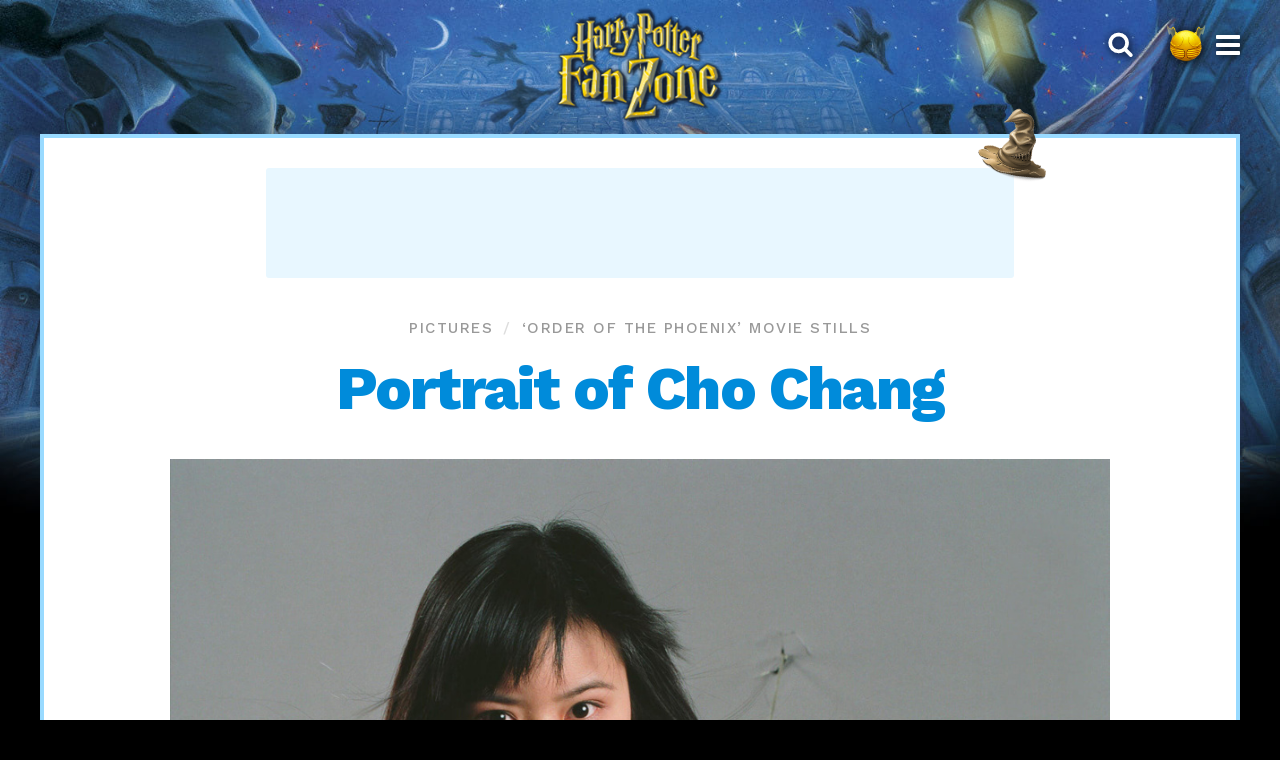

--- FILE ---
content_type: text/html; charset=UTF-8
request_url: https://www.harrypotterfanzone.com/pictures/cho-chang-order-of-the-phoenix-portrait-6/
body_size: 6773
content:
<!DOCTYPE html>
<html lang="en">
<head>
<meta name="viewport" content="width=device-width, initial-scale=1.0">
<meta charset="UTF-8">
<title>
Portrait of Cho Chang — Harry Potter Fan Zone
</title>
<link rel="preconnect" href="//static.harrypotterfanzone.com" crossorigin>
<link rel="preconnect" href="//media.harrypotterfanzone.com" crossorigin>
<link rel="dns-prefetch" href="//static.harrypotterfanzone.com">
<link rel="dns-prefetch" href="//media.harrypotterfanzone.com">
<link rel="dns-prefetch" href="//fonts.googleapis.com">
<link rel="preconnect" href="https://fonts.gstatic.com" crossorigin>
<link rel="dns-prefetch" href="//www.googletagmanager.com">
<link rel="dns-prefetch" href="//pagead2.googlesyndication.com">
<link rel="dns-prefetch" href="//googleads.g.doubleclick.net">
<link rel="dns-prefetch" href="//tpc.googlesyndication.com">
<link rel="dns-prefetch" href="//stats.g.doubleclick.net">
<link rel="dns-prefetch" href="//www.gstatic.com">
<link rel="preload" href="https://fonts.googleapis.com/css?family=Work+Sans:500|Work+Sans:800|Average&display=swap" as="style" onload="this.rel='stylesheet'">
<link rel="stylesheet" href="https://static.harrypotterfanzone.com/themes/hpfz/style.css" media="all">
<link rel="canonical" href="https://www.harrypotterfanzone.com/pictures/cho-chang-order-of-the-phoenix-portrait-6/">
<script>
function nav(){const e=document.body,n=document.querySelector(".header__nav-menu"),t=document.querySelector(".nav__close"),c=document.querySelector(".header__search");n.addEventListener("click",function(){e.classList.add("nav-open")}),t.addEventListener("click",function(){e.classList.remove("nav-open")}),c.addEventListener("click",function(){const n=document.querySelector(".search-form__input");e.classList.add("nav-open"),n.focus()})}document.addEventListener("DOMContentLoaded",function(){nav()});
</script>
<script type="application/ld+json">
{
"@context": "http://schema.org",
"@type": "WebPage",
"name": "Portrait of Cho Chang",
"description": "Portrait of Cho Chang",
"primaryImageOfPage": [
{
"@type": "ImageObject",
"url": "https://media.harrypotterfanzone.com/cho-chang-order-of-the-phoenix-portrait-6.jpg",
"width": 1500,
"height": 2038
}
],
"breadcrumb": {
"@type": "BreadcrumbList",
"itemListElement": [{
"@type": "ListItem",
"position": 1,
"name": "‘Order of the Phoenix’ movie stills",
"item": "https://www.harrypotterfanzone.com/harry-potter-movie-stills/movie-5/"
},{
"@type": "ListItem",
"position": 2,
"name": "Portrait of Cho Chang",
"item": "https://www.harrypotterfanzone.com/pictures/cho-chang-order-of-the-phoenix-portrait-6/"
}]
},
"publisher": {
"@id": "https://www.harrypotterfanzone.com/#organization"
}
}
</script>
<link rel="amphtml" href="https://www.harrypotterfanzone.com/pictures/cho-chang-order-of-the-phoenix-portrait-6/amp/">
<meta property="og:site_name" content="Harry Potter Fan Zone">
<meta property="og:url" content="https://www.harrypotterfanzone.com/pictures/cho-chang-order-of-the-phoenix-portrait-6/">
<meta property="twitter:site" content="@hpfz">
<meta property="twitter:url" content="https://www.harrypotterfanzone.com/pictures/cho-chang-order-of-the-phoenix-portrait-6/">
<meta property="og:title" content="Portrait of Cho Chang" />
<meta property="og:description" content="Portrait of Cho Chang" />
<meta property="og:image" content="https://media.harrypotterfanzone.com/cho-chang-order-of-the-phoenix-portrait-6.jpg" />
<meta property="og:image:type" content="image/jpeg" />
<meta property="og:image:width" content="1500" />
<meta property="og:image:height" content="2038" />
<meta property="og:image:alt" content="Portrait of Cho Chang" />
<meta property="og:type" content="image" />
<meta property="twitter:title" content="Portrait of Cho Chang" />
<meta property="twitter:description" content="Portrait of Cho Chang" />
<meta property="twitter:image" content="https://media.harrypotterfanzone.com/cho-chang-order-of-the-phoenix-portrait-6.jpg" />
<meta property="twitter:image:alt" content="Portrait of Cho Chang" />
<meta property="twitter:card" content="summary_large_image" />
<meta name="description" content="Portrait of Cho Chang" />
<script type="application/ld+json">
{
"@context": "http://schema.org",
"@graph": [
{
"@type": "WebSite",
"name": "Harry Potter Fan Zone",
"url": "https://www.harrypotterfanzone.com",
"inLanguage": "en-GB",
"potentialAction": {
"@type": "SearchAction",
"target": "https://www.harrypotterfanzone.com/search/?search={search}",
"query-input": "required name=search"
}
},
{
"@id": "https://www.harrypotterfanzone.com/#organization",
"@type": "Organization",
"name": "Harry Potter Fan Zone",
"url": "https://www.harrypotterfanzone.com",
"logo": {
"@type": "ImageObject",
"url": "https://static.harrypotterfanzone.com/themes/hpfz/assets/logo-circle.jpg",
"width": 400,
"height": 400
},
"sameAs": [
"https://twitter.com/hpfz",
"https://facebook.com/hpfzofficial",
"https://instagram.com/hpfzofficial"
],
"alternateName": [
"HPFZ",
"HP Fan Zone"
]
}
]
}
</script>
<link rel="icon" type="image/png" sizes="256x256" href="https://static.harrypotterfanzone.com/themes/hpfz/assets/favicon.png">
<link rel="apple-touch-icon" href="https://static.harrypotterfanzone.com/themes/hpfz/assets/apple-touch-icon.png">
<meta name="apple-mobile-web-app-title" content="HPFZ">
<meta name="theme-color" content="#99daff">
<link rel="alternate" type="application/atom+xml" title="Atom feed for Harry Potter Fan Zone" href="https://www.harrypotterfanzone.com/feed/">
<script async src="https://www.googletagmanager.com/gtag/js?id=G-8G7EMW5Z5V"></script>
<script>
window.dataLayer = window.dataLayer || [];
function gtag(){dataLayer.push(arguments);}
gtag('js', new Date());
gtag('config', 'G-8G7EMW5Z5V');
</script>
</head>
<body>
<a class="skip-link skip-link--navigation" href="#navigation" tabindex="0">Skip to the navigation</a>
<a class="skip-link skip-link--content" href="#content" tabindex="0">Skip to the content</a>
<main class="frame">
<header class="header mx-auto">
<a class="header__logo fade-in mx-auto" href="https://www.harrypotterfanzone.com">
<span class="hide-visually">Harry Potter Fan Zone</span>
</a>
<div class="header__nav">
<button class="header__search" on="">
<svg width="24" height="24" viewBox="0 0 24 24" xmlns="http://www.w3.org/2000/svg"><title>Search Harry Potter Fan Zone</title><path d="M13.75 8.75A5.256 5.256 0 0 0 8.5 3.5a5.256 5.256 0 0 0-5.25 5.25A5.256 5.256 0 0 0 8.5 14a5.256 5.256 0 0 0 5.25-5.25zm6 9.75c0 .82-.68 1.5-1.5 1.5a1.47 1.47 0 0 1-1.055-.445l-4.02-4.008A8.23 8.23 0 0 1 8.5 17 8.247 8.247 0 0 1 .25 8.75 8.247 8.247 0 0 1 8.5.5a8.247 8.247 0 0 1 8.25 8.25 8.23 8.23 0 0 1-1.453 4.676l4.02 4.02c.269.269.433.656.433 1.054z" fill="#fff" fill-rule="evenodd"/></svg>
</button>
<button class="header__nav-menu" id="navigation" aria-haspopup="true" aria-controls="nav" on="">
<span class="header__nav-snitch" aria-hidden="true"></span>
<svg xmlns="http://www.w3.org/2000/svg" width="30" height="25" viewBox="0 0 30 25"><title>Open navigation menu</title><path fill="#fff" fill-rule="evenodd" d="M30,21.25 C30,20.5666667 29.4333333,20 28.75,20 L1.25,20 C0.566666667,20 0,20.5666667 0,21.25 L0,23.75 C0,24.4333333 0.566666667,25 1.25,25 L28.75,25 C29.4333333,25 30,24.4333333 30,23.75 L30,21.25 Z M30,11.25 C30,10.5666667 29.4333333,10 28.75,10 L1.25,10 C0.566666667,10 0,10.5666667 0,11.25 L0,13.75 C0,14.4333333 0.566666667,15 1.25,15 L28.75,15 C29.4333333,15 30,14.4333333 30,13.75 L30,11.25 Z M30,1.25 C30,0.566666667 29.4333333,0 28.75,0 L1.25,0 C0.566666667,0 0,0.566666667 0,1.25 L0,3.75 C0,4.43333333 0.566666667,5 1.25,5 L28.75,5 C29.4333333,5 30,4.43333333 30,3.75 L30,1.25 Z"/></svg>
</button>
</div>
<nav class="nav" id="nav" aria-labelledby="navigation">
<div class="nav__inner">
<button class="nav__close" on="">
<svg xmlns="http://www.w3.org/2000/svg" width="24" height="23" viewBox="0 0 24 23" class=""><title>Close navigation menu</title><g fill="#008BDA" fill-rule="evenodd" transform="translate(-1 -1)"><rect width="4.808" height="29.236" x="10.439" y="-2.256" rx="2" transform="rotate(45 12.843 12.362)"/><rect width="4.808" height="29.236" x="10.439" y="-2.256" rx="2" transform="rotate(-45 12.843 12.362)"/></g></svg>
</button>
<div class="nav__social">
<div class="social-links d-flex flex-items-center social-links--light">
<a href="https://instagram.com/hpfzofficial">
<span class="hide-visually">Follow Harry Potter Fan Zone on Instagram</span>
<svg xmlns="http://www.w3.org/2000/svg" viewBox="0 0 450 449"><title>Follow us on Instagram</title><defs><linearGradient id="instagram-gradient-social-links--light" x1="100%" x2="0%" y1="-13.983%" y2="99.978%"><stop offset="0%" stop-color="#8400C2"/><stop offset="100%" stop-color="#E88B24"/></linearGradient></defs><path fill="url(#instagram-gradient-social-links--light)" d="M225.1,110 C161.5,110 110.2,161.3 110.2,224.9 C110.2,288.5 161.5,339.8 225.1,339.8 C288.7,339.8 340,288.5 340,224.9 C340,161.3 288.7,110 225.1,110 Z M225.1,299.6 C184,299.6 150.4,266.1 150.4,224.9 C150.4,183.7 183.9,150.2 225.1,150.2 C266.3,150.2 299.8,183.7 299.8,224.9 C299.8,266.1 266.2,299.6 225.1,299.6 L225.1,299.6 Z M371.5,105.3 C371.5,120.2 359.5,132.1 344.7,132.1 C329.8,132.1 317.9,120.1 317.9,105.3 C317.9,90.5 329.9,78.5 344.7,78.5 C359.5,78.5 371.5,90.5 371.5,105.3 Z M447.6,132.5 C445.9,96.6 437.7,64.8 411.4,38.6 C385.2,12.4 353.4,4.2 317.5,2.4 C280.5,0.3 169.6,0.3 132.6,2.4 C96.8,4.1 65,12.3 38.7,38.5 C12.4,64.7 4.3,96.5 2.5,132.4 C0.4,169.4 0.4,280.3 2.5,317.3 C4.2,353.2 12.4,385 38.7,411.2 C65,437.4 96.7,445.6 132.6,447.4 C169.6,449.5 280.5,449.5 317.5,447.4 C353.4,445.7 385.2,437.5 411.4,411.2 C437.6,385 445.8,353.2 447.6,317.3 C449.7,280.3 449.7,169.5 447.6,132.5 Z M399.8,357 C392,376.6 376.9,391.7 357.2,399.6 C327.7,411.3 257.7,408.6 225.1,408.6 C192.5,408.6 122.4,411.2 93,399.6 C73.4,391.8 58.3,376.7 50.4,357 C38.7,327.5 41.4,257.5 41.4,224.9 C41.4,192.3 38.8,122.2 50.4,92.8 C58.2,73.2 73.3,58.1 93,50.2 C122.5,38.5 192.5,41.2 225.1,41.2 C257.7,41.2 327.8,38.6 357.2,50.2 C376.8,58 391.9,73.1 399.8,92.8 C411.5,122.3 408.8,192.3 408.8,224.9 C408.8,257.5 411.5,327.6 399.8,357 Z"/></svg>
</a>
<a href="https://twitter.com/hpfz">
<span class="hide-visually">Follow Harry Potter Fan Zone on Twitter</span>
<svg xmlns="http://www.w3.org/2000/svg" viewBox="0 0 512 512"><title>Follow us on Twitter</title><path fill="#1da1f2" d="M459.37 151.716c.325 4.548.325 9.097.325 13.645 0 138.72-105.583 298.558-298.558 298.558-59.452 0-114.68-17.219-161.137-47.106 8.447.974 16.568 1.299 25.34 1.299 49.055 0 94.213-16.568 130.274-44.832-46.132-.975-84.792-31.188-98.112-72.772 6.498.974 12.995 1.624 19.818 1.624 9.421 0 18.843-1.3 27.614-3.573-48.081-9.747-84.143-51.98-84.143-102.985v-1.299c13.969 7.797 30.214 12.67 47.431 13.319-28.264-18.843-46.781-51.005-46.781-87.391 0-19.492 5.197-37.36 14.294-52.954 51.655 63.675 129.3 105.258 216.365 109.807-1.624-7.797-2.599-15.918-2.599-24.04 0-57.828 46.782-104.934 104.934-104.934 30.213 0 57.502 12.67 76.67 33.137 23.715-4.548 46.456-13.32 66.599-25.34-7.798 24.366-24.366 44.833-46.132 57.827 21.117-2.273 41.584-8.122 60.426-16.243-14.292 20.791-32.161 39.308-52.628 54.253z"></path></svg>
</a>
<a href="https://facebook.com/hpfzofficial" class="footer__facebook">
<span class="hide-visually">Follow Harry Potter Fan Zone on Facebook</span>
<svg xmlns="http://www.w3.org/2000/svg" viewBox="0 0 264 512"><title>Follow us on Facebook</title><path fill="#5A81D5" d="M215.8,85 L264,85 L264,3.6 C255.7,2.5 227.1,0 193.8,0 C124.3,0 76.7,42.4 76.7,120.3 L76.7,192 L0,192 L0,283 L76.7,283 L76.7,512 L170.7,512 L170.7,283 L244.3,283 L256,192 L170.7,192 L170.7,129.3 C170.7,103 178,85 215.8,85 Z"/></svg>
</a>
</div>
</div>
<form class="search-form search-form--header d-flex" role="search" action="https://www.harrypotterfanzone.com/search/" method="get" aria-label="Search Harry Potter Fan Zone" target="_top">
<label for="search-form--header" class="hide-visually">Search Harry Potter Fan Zone</label>
<input id="search-form--header" class="search-form__input" type="search" placeholder="Search HPFZ…" name="search" aria-required="true" value="" required />
<button class="search-form__button" type="submit">
<span class="hide-visually">🔍</span>
<svg width="24" height="24" viewBox="0 0 24 24" xmlns="http://www.w3.org/2000/svg"><title>Search Harry Potter Fan Zone</title><path d="M13.75 8.75A5.256 5.256 0 0 0 8.5 3.5a5.256 5.256 0 0 0-5.25 5.25A5.256 5.256 0 0 0 8.5 14a5.256 5.256 0 0 0 5.25-5.25zm6 9.75c0 .82-.68 1.5-1.5 1.5a1.47 1.47 0 0 1-1.055-.445l-4.02-4.008A8.23 8.23 0 0 1 8.5 17 8.247 8.247 0 0 1 .25 8.75 8.247 8.247 0 0 1 8.5.5a8.247 8.247 0 0 1 8.25 8.25 8.23 8.23 0 0 1-1.453 4.676l4.02 4.02c.269.269.433.656.433 1.054z" fill="#fff" fill-rule="evenodd"/></svg>
</button>
</form>
<div class="nav__contents mx-auto">
<div class="nav__columns cf">
<ul class="nav__list">
<li class="nav__list-item">
<span class="nav__list-heading t-heading t-black">Harry Potter</span>
</li>
<li class="nav__list-item">
<a href="https://www.harrypotterfanzone.com/book-covers/" class="nav__list-anchor">Book covers</a>
</li>
<li class="nav__list-item">
<a href="https://www.harrypotterfanzone.com/illustrated-editions/" class="nav__list-anchor">Illustrated editions</a>
</li>
<li class="nav__list-item">
<a href="https://www.harrypotterfanzone.com/house-editions/" class="nav__list-anchor">House editions</a>
</li>
<li class="nav__list-item">
<a href="https://www.harrypotterfanzone.com/charity-textbooks/" class="nav__list-anchor">Charity books</a>
</li>
<li class="nav__list-item">
<a href="https://www.harrypotterfanzone.com/the-tales-of-beedle-the-bard/" class="nav__list-anchor">Beedle the Bard</a>
</li>
<li class="nav__list-item">
<a href="https://www.harrypotterfanzone.com/james-and-sirius-prequel/" class="nav__list-anchor">James & Sirius prequel</a>
</li>
<li class="nav__list-item">
<a href="https://www.harrypotterfanzone.com/jk-rowling-sketches/" class="nav__list-anchor">J.K. Rowling’s sketches</a>
</li>
<li class="nav__list-item">
<a href="https://www.harrypotterfanzone.com/chapter-art/" class="nav__list-anchor">Chapter art</a>
</li>
<li class="nav__list-item">
<a href="https://www.harrypotterfanzone.com/mary-grandpres-harry-potter-artwork/" class="nav__list-anchor">Mary GrandPré’s artwork</a>
</li>
</ul>
<ul class="nav__list">
<li class="nav__list-item">
<a class="nav__list-heading t-heading t-black" href="https://www.harrypotterfanzone.com/articles/">Articles</a>
</li>
<li class="nav__list-item">
<a href="https://www.harrypotterfanzone.com/articles/" class="nav__list-anchor">All news & articles →</a>
</li>
<li class="nav__list-item">
<a href="https://www.harrypotterfanzone.com/exclusives/" class="nav__list-anchor">Exclusives</a>
</li>
<li class="nav__list-item">
<a href="https://www.harrypotterfanzone.com/reviews/" class="nav__list-anchor">Reviews</a>
</li>
<li class="nav__list-item">
<a href="https://www.harrypotterfanzone.com/tag/fantastic-beasts-3/" class="nav__list-anchor">‘Fantastic Beasts’ 3</a>
</li>
<li class="nav__list-item">
<a href="https://www.harrypotterfanzone.com/articles/years/" class="nav__list-anchor">Yearly archives</a>
</li>
</ul>
<ul class="nav__list">
<li class="nav__list-item">
<a class="nav__list-heading t-heading t-black" href="https://www.harrypotterfanzone.com/exclusives/">Exclusives</a>
</li>
<li class="nav__list-item">
<a href="https://www.harrypotterfanzone.com/exclusive-meet-minalima-part-1/" class="nav__list-anchor">‘Meet MinaLima’ (Part 1)</a>
</li>
<li class="nav__list-item">
<a href="https://www.harrypotterfanzone.com/exclusive-meet-minalima-part-2/" class="nav__list-anchor">‘Meet MinaLima’ (Part 2)</a>
</li>
<li class="nav__list-item">
<a href="https://www.harrypotterfanzone.com/exclusive-patrick-doyle-interview/" class="nav__list-anchor">Patrick Doyle interview</a>
</li>
<li class="nav__list-item">
<a href="https://www.harrypotterfanzone.com/exclusive-nicholas-hooper-interview/" class="nav__list-anchor">Nicholas Hooper interview</a>
</li>
<li class="nav__list-item">
<a href="https://www.harrypotterfanzone.com/exclusive-jim-kay-interview/" class="nav__list-anchor">Jim Kay interview</a>
</li>
<li class="nav__list-item">
<a href="https://www.harrypotterfanzone.com/open-letter-to-jk-rowling/" class="nav__list-anchor">J.K. Rowling open letter</a>
</li>
<li class="nav__list-item">
<a href="https://www.harrypotterfanzone.com/exclusives/" class="nav__list-anchor">All exclusives →</a>
</li>
</ul>
<ul class="nav__list">
<li class="nav__list-item">
<span class="nav__list-heading t-heading t-black">Wizarding World</span>
</li>
<li class="nav__list-item">
<a href="https://www.harrypotterfanzone.com/harry-potter-funko-pop-vinyl-checklist/" class="nav__list-anchor">Funko Pop! Vinyls</a>
</li>
<li class="nav__list-item">
<a href="https://www.harrypotterfanzone.com/harry-potter-lego-sets/" class="nav__list-anchor">LEGO sets</a> / <a href="https://www.harrypotterfanzone.com/lego-minifigures/" class="nav__list-anchor">minifigures</a>
</li>
<li class="nav__list-item">
<a href="https://www.harrypotterfanzone.com/movie-posters/" class="nav__list-anchor">Movie posters</a>
</li>
<li class="nav__list-item">
<a href="https://www.harrypotterfanzone.com/movie-stills/" class="nav__list-anchor">Movie stills</a>
</li>
<li class="nav__list-item">
<a href="https://www.harrypotterfanzone.com/harry-potter-video-games/" class="nav__list-anchor">Video games</a>
</li>
<li class="nav__list-item">
<a href="https://www.harrypotterfanzone.com/soundtracks/" class="nav__list-anchor">Soundtracks and music</a>
</li>
<li class="nav__list-item">
<a href="https://www.harrypotterfanzone.com/harry-potter-boxed-sets/" class="nav__list-anchor">Boxed sets</a>
</li>
</ul>
<ul class="nav__list">
<li class="nav__list-item">
<a class="nav__list-heading t-heading t-black" href="https://www.harrypotterfanzone.com/reviews/">Reviews</a>
</li>
<li class="nav__list-item">
<a href="https://www.harrypotterfanzone.com/exclusive-goblet-of-fire-house-editions-review/" class="nav__list-anchor">‘Goblet of Fire’ house editions</a>
</li>
<li class="nav__list-item">
<a href="https://www.harrypotterfanzone.com/exclusive-goblet-of-fire-illustrated-edition-review/" class="nav__list-anchor">‘Goblet of Fire’ illustrated edition</a>
</li>
<li class="nav__list-item">
<a href="https://www.harrypotterfanzone.com/exclusive-prisoner-of-azkaban-house-editions-review/" class="nav__list-anchor">‘Azkaban’ house editions</a>
</li>
<li class="nav__list-item">
<a href="https://www.harrypotterfanzone.com/exclusive-wizards-unite-review/" class="nav__list-anchor">Wizards Unite game</a>
</li>
<li class="nav__list-item">
<a href="https://www.harrypotterfanzone.com/exclusive-hogwarts-castle-lego-review/" class="nav__list-anchor">Hogwarts Castle LEGO</a>
</li>
<li class="nav__list-item">
<a href="https://www.harrypotterfanzone.com/reviews/" class="nav__list-anchor">All reviews →</a>
</li>
</ul>
<ul class="nav__list">
<li class="nav__list-item">
<span class="nav__list-heading t-heading t-black">Resources</span>
</li>
<li class="nav__list-item">
<a href="https://www.harrypotterfanzone.com/fonts/" class="nav__list-anchor">Fonts</a>
</li>
<li class="nav__list-item">
<a href="https://www.harrypotterfanzone.com/animated-gifs/" class="nav__list-anchor">Animated GIFs</a>
</li>
<li class="nav__list-item">
<a href="https://www.harrypotterfanzone.com/bookmarks/" class="nav__list-anchor">Bookmarks</a>
</li>
<li class="nav__list-item">
<a href="https://www.harrypotterfanzone.com/tutorials/" class="nav__list-anchor">Tutorials</a>
</li>
<li class="nav__list-item">
<a href="https://www.harrypotterfanzone.com/magical-creatures/" class="nav__list-anchor">Magical creatures</a>
</li>
<li class="nav__list-item">
<a href="https://www.harrypotterfanzone.com/spells-and-charms/" class="nav__list-anchor">Spells and charms</a>
</li>
<li class="nav__list-item">
<a href="https://www.harrypotterfanzone.com/word-origins/" class="nav__list-anchor">Word origins</a>
</li>
<li class="nav__list-item">
<a href="https://www.harrypotterfanzone.com/pronunciations/" class="nav__list-anchor">Pronunciations</a>
</li>
</ul>
<ul class="nav__list">
<li class="nav__list-item">
<a class="nav__list-heading t-heading t-black" href="/pictures/">Pictures</a>
</li>
<li class="nav__list-item">
<a href="https://www.harrypotterfanzone.com/pictures/" class="nav__list-anchor">All pictures →</a>
</li>
<li class="nav__list-item">
<a href="https://www.harrypotterfanzone.com/pictures/years/" class="nav__list-anchor">By year (1997–present)</a>
</li>
<li class="nav__list-item">
<a href="https://www.harrypotterfanzone.com/pictures/categories/" class="nav__list-anchor">By category</a>
</li>
</ul>
<ul class="nav__list">
<li class="nav__list-item">
<span class="nav__list-heading t-heading t-black">Site</span>
</li>
<li class="nav__list-item">
<a href="https://www.harrypotterfanzone.com" class="nav__list-anchor">Home page</a>
</li>
<li class="nav__list-item">
<a href="https://www.harrypotterfanzone.com/about-harry-potter-fan-zone/" class="nav__list-anchor">About</a>
</li>
<li class="nav__list-item">
<a href="https://www.harrypotterfanzone.com/contact-us/" class="nav__list-anchor">Contact us</a>
</li>
<li class="nav__list-item">
<a href="https://www.harrypotterfanzone.com/press/" class="nav__list-anchor">Press</a>
</li>
<li class="nav__list-item">
<a href="https://www.harrypotterfanzone.com/privacy-policy/" class="nav__list-anchor">Privacy policy</a>
</li>
<li class="nav__list-item">
<a href="https://www.harrypotterfanzone.com/fan-site-award/" class="nav__list-anchor">J.K. Rowling award</a>
</li>
<li class="nav__list-item">
<a href="https://www.harrypotterfanzone.com/fan-site-award/" class="nav__award">
<img src="https://static.harrypotterfanzone.com/themes/hpfz/assets/fan-site-award.gif" width="100" height="110" alt="HPFZ’s 2007 J.K. Rowling Fan Site Award" loading="lazy" />
</a>
</li>
</ul>
</div>
<a class="time-turner-animation" href="https://www.harrypotterfanzone.com">
<span class="time-turner-animation__outer"></span>
<span class="time-turner-animation__inner"></span>
</a>
</div>
</div>
<div class="monster-book-animation" aria-hidden="true"></div>
</nav>
</header>
<div class="frame__inner mx-auto">
<div class="frame__lumos-header d-flex flex-items-center">
<div class="lumos lumos--widescreen-banner lumos--desktop-banner lumos--tablet-banner lumos--phone-rectangle lumos--widescreen-border lumos--desktop-border lumos--tablet-border  lumos--hat-right  ">
<ins class="adsbygoogle lumos__block"
style="display:block"
data-ad-client="ca-pub-8229541743042481"
data-ad-slot="7606402446"></ins>
<script>
(adsbygoogle = window.adsbygoogle || []).push({});
</script>
</div>
</div>
<article class="fade-in article">
<div class="article__breadcrumbs">
<span class="article__breadcrumb caps-heading"><a href="https://www.harrypotterfanzone.com/pictures/" title="All pictures">Pictures</a></span>
<span class="article__breadcrumb caps-heading"><a href="https://www.harrypotterfanzone.com/harry-potter-movie-stills/movie-5/">‘Order of the Phoenix’ movie stills</a></span>
</div>
<h1 class="article__title mx-auto t-heading t-black">Portrait of Cho Chang</h1>
<div class="article__body mx-auto copy cf" id="content">
<div class="image image--single image--align-center">
<div class="image__aspect-wrapper" style="width: 1500px;">
<div class="image__aspect" style="padding-top: 135.86666666667%;">
<img src="https://media.harrypotterfanzone.com/cho-chang-order-of-the-phoenix-portrait-6.jpg" alt="Portrait of Cho Chang" width="1500" height="2038" srcset="https://media.harrypotterfanzone.com/cho-chang-order-of-the-phoenix-portrait-6-600x0-c-default.jpg 600w,https://media.harrypotterfanzone.com/cho-chang-order-of-the-phoenix-portrait-6-1050x0-c-default.jpg 1050w,https://media.harrypotterfanzone.com/cho-chang-order-of-the-phoenix-portrait-6.jpg 1500w"
sizes="(min-width: 1301px) 1000px, (min-width: 1101px) and (max-width: 1300px) 940px, (min-width: 1024px) and (max-width: 1100px) 880px, (min-width: 930px) and (max-width: 1023px) 800px, (min-width: 640px) and (max-width: 929px) calc(100vw - 12.8rem), calc(100vw - 4.8rem)" loading="lazy" />
</div>
</div>
</div>
<div class="t-center pt-medium">
<p>← From <a href="https://www.harrypotterfanzone.com/harry-potter-movie-stills/movie-5/">‘Order of the Phoenix’ movie stills</a></p>
</div>
<div class="d-flex flex-items-center mt-large mb-small">
<div class="lumos lumos--widescreen-rectangle lumos--desktop-rectangle lumos--tablet-rectangle lumos--phone-rectangle     lumos--hat-hide lumos--align-none ">
<ins class="adsbygoogle lumos__block"
style="display:block"
data-ad-client="ca-pub-8229541743042481"
data-ad-slot="7606402446"></ins>
<script>
(adsbygoogle = window.adsbygoogle || []).push({});
</script>
</div>
</div>
<div class="d-flex flex-items-center flex-wrap pt-small">
<span class="tag caps-heading">
<a href="https://www.harrypotterfanzone.com/pictures/tag/cho-chang/">Cho Chang</a>
</span>
<span class="tag caps-heading">
<a href="https://www.harrypotterfanzone.com/pictures/tag/movie-stills/">Movie stills</a>
</span>
<span class="tag caps-heading">
<a href="https://www.harrypotterfanzone.com/pictures/tag/harry-potter/">Harry Potter</a>
</span>
<span class="tag caps-heading">
<a href="https://www.harrypotterfanzone.com/pictures/tag/2007/">2007</a>
</span>
<span class="tag caps-heading">
<a href="https://www.harrypotterfanzone.com/pictures/tag/order-of-the-phoenix/">Order of the Phoenix</a>
</span>
</div>
<aside class="bt-grey mt-large pt-small">
<h2 class="t-center c-blue">
<a href="https://www.harrypotterfanzone.com/pictures/">Similar Pictures</a>
</h2>
<div class="mb-small">
<div class="lumos lumos--widescreen-banner lumos--desktop-banner lumos--tablet-banner lumos--phone-mobile     lumos--hat-hide  mx-auto">
<ins class="adsbygoogle lumos__block"
style="display:block"
data-ad-client="ca-pub-8229541743042481"
data-ad-slot="7606402446"></ins>
<script>
(adsbygoogle = window.adsbygoogle || []).push({});
</script>
</div>
</div>
<div class="gallery gallery--4">
<div class="gallery__item">
<a class="gallery__wrapper" href="https://www.harrypotterfanzone.com/pictures/harry-and-cho-kiss/">
<div class="image__aspect-wrapper" style="width: 1500px;">
<div class="image__aspect" style="padding-top: 41.866666666667%;">
<img src="https://media.harrypotterfanzone.com/harry-and-cho-kiss.jpg" alt="Harry and Cho kiss" width="1500" height="628" srcset="https://media.harrypotterfanzone.com/harry-and-cho-kiss-600x0-c-default.jpg 600w,https://media.harrypotterfanzone.com/harry-and-cho-kiss-1050x0-c-default.jpg 1050w,https://media.harrypotterfanzone.com/harry-and-cho-kiss.jpg 1500w"
sizes="(min-width: 1301px) 265px, (min-width: 1101px) and (max-width: 1300px) 220px, (min-width: 1024px) and (max-width: 1100px) 205px, (min-width: 930px) and (max-width: 1023px) 185px, (min-width: 640px) and (max-width: 929px) calc(25vw - 18.8rem), (min-width: 450px) and (max-width: 639px) calc(33.3333333vw - 4.8rem), calc(50vw - 4.4rem)" loading="lazy" />
</div>
</div>
</a>
</div>
<div class="gallery__item">
<a class="gallery__wrapper" href="https://www.harrypotterfanzone.com/pictures/harry-and-cho-in-the-room-of-requirement/">
<div class="image__aspect-wrapper" style="width: 1500px;">
<div class="image__aspect" style="padding-top: 66.666666666667%;">
<img src="https://media.harrypotterfanzone.com/harry-and-cho-in-the-room-of-requirement.jpg" alt="Harry and Cho in the Room of Requirement" width="1500" height="1000" srcset="https://media.harrypotterfanzone.com/harry-and-cho-in-the-room-of-requirement-600x0-c-default.jpg 600w,https://media.harrypotterfanzone.com/harry-and-cho-in-the-room-of-requirement-1050x0-c-default.jpg 1050w,https://media.harrypotterfanzone.com/harry-and-cho-in-the-room-of-requirement.jpg 1500w"
sizes="(min-width: 1301px) 265px, (min-width: 1101px) and (max-width: 1300px) 220px, (min-width: 1024px) and (max-width: 1100px) 205px, (min-width: 930px) and (max-width: 1023px) 185px, (min-width: 640px) and (max-width: 929px) calc(25vw - 18.8rem), (min-width: 450px) and (max-width: 639px) calc(33.3333333vw - 4.8rem), calc(50vw - 4.4rem)" loading="lazy" />
</div>
</div>
</a>
</div>
<div class="gallery__item">
<a class="gallery__wrapper" href="https://www.harrypotterfanzone.com/pictures/cho-chang-order-of-the-phoenix/">
<div class="image__aspect-wrapper" style="width: 1500px;">
<div class="image__aspect" style="padding-top: 66.666666666667%;">
<img src="https://media.harrypotterfanzone.com/cho-chang-order-of-the-phoenix.jpg" alt="Cho Chang" width="1500" height="1000" srcset="https://media.harrypotterfanzone.com/cho-chang-order-of-the-phoenix-600x0-c-default.jpg 600w,https://media.harrypotterfanzone.com/cho-chang-order-of-the-phoenix-1050x0-c-default.jpg 1050w,https://media.harrypotterfanzone.com/cho-chang-order-of-the-phoenix.jpg 1500w"
sizes="(min-width: 1301px) 265px, (min-width: 1101px) and (max-width: 1300px) 220px, (min-width: 1024px) and (max-width: 1100px) 205px, (min-width: 930px) and (max-width: 1023px) 185px, (min-width: 640px) and (max-width: 929px) calc(25vw - 18.8rem), (min-width: 450px) and (max-width: 639px) calc(33.3333333vw - 4.8rem), calc(50vw - 4.4rem)" loading="lazy" />
</div>
</div>
</a>
</div>
<div class="gallery__item">
<a class="gallery__wrapper" href="https://www.harrypotterfanzone.com/pictures/cho-chang-order-of-the-phoenix-portrait-10/">
<div class="image__aspect-wrapper" style="width: 1500px;">
<div class="image__aspect" style="padding-top: 136.13333333333%;">
<img src="https://media.harrypotterfanzone.com/cho-chang-order-of-the-phoenix-portrait-10.jpg" alt="Portrait of Cho Chang" width="1500" height="2042" srcset="https://media.harrypotterfanzone.com/cho-chang-order-of-the-phoenix-portrait-10-600x0-c-default.jpg 600w,https://media.harrypotterfanzone.com/cho-chang-order-of-the-phoenix-portrait-10-1050x0-c-default.jpg 1050w,https://media.harrypotterfanzone.com/cho-chang-order-of-the-phoenix-portrait-10.jpg 1500w"
sizes="(min-width: 1301px) 265px, (min-width: 1101px) and (max-width: 1300px) 220px, (min-width: 1024px) and (max-width: 1100px) 205px, (min-width: 930px) and (max-width: 1023px) 185px, (min-width: 640px) and (max-width: 929px) calc(25vw - 18.8rem), (min-width: 450px) and (max-width: 639px) calc(33.3333333vw - 4.8rem), calc(50vw - 4.4rem)" loading="lazy" />
</div>
</div>
</a>
</div>
</div>
</aside>
</div>
<div class="article__action t-center">
<p class="pt-large">
<a href="https://www.harrypotterfanzone.com/pictures/">Explore all Wizarding World pictures →</a>
</p>
</div>
</article>
<div class="frame__lumos-footer d-flex flex-items-center">
<div class="lumos lumos--widescreen-banner lumos--desktop-banner lumos--tablet-rectangle lumos--phone-rectangle lumos--widescreen-border lumos--desktop-border lumos--tablet-border lumos--phone-border lumos--hat-left  ">
<ins class="adsbygoogle lumos__block"
style="display:block"
data-ad-client="ca-pub-8229541743042481"
data-ad-slot="7606402446"></ins>
<script>
(adsbygoogle = window.adsbygoogle || []).push({});
</script>
</div>
</div>
<div class="lamp-animation" aria-hidden="true">
<div class="lamp-animation__animation"></div>
</div>
<div class="flying-animation" aria-hidden="true"></div>
</div>
<footer class="footer t-heading mx-auto">
<a href="https://www.harrypotterfanzone.com/fan-site-award/" class="footer__award mx-auto">
<img src="https://static.harrypotterfanzone.com/themes/hpfz/assets/fan-site-award.gif" width="90" height="99" alt="HPFZ’s 2007 J.K. Rowling Fan Site Award" loading="lazy" />
</a>
<p class="footer__copyright">
&copy; 2003–2026 <a href="https://www.harrypotterfanzone.com">Harry Potter Fan Zone</a>
</p>
<p class="footer__text">Harry Potter Fan Zone (HPFZ) is an Australian Harry Potter fan site established in 2003. HPFZ is a winner of the prestigious J.K. Rowling ‘<a href="https://www.harrypotterfanzone.com/fan-site-award/">Fan Site Award</a>’.</p>
<div class="footer__text footer__links">
<a class="footer__link" href="https://www.harrypotterfanzone.com/about-harry-potter-fan-zone/">About</a>
<a class="footer__link" href="https://www.harrypotterfanzone.com/contact-us/">Contact</a>
<a class="footer__link" href="https://www.harrypotterfanzone.com/press/">Press</a>
<a class="footer__link" href="https://www.harrypotterfanzone.com/privacy-policy/">Privacy</a>
</div>
<div class="footer__social">
<div class="social-links d-flex flex-items-center social-links--footer">
<a href="https://instagram.com/hpfzofficial">
<span class="hide-visually">Follow Harry Potter Fan Zone on Instagram</span>
<svg xmlns="http://www.w3.org/2000/svg" viewBox="0 0 450 449"><title>Follow us on Instagram</title><defs><linearGradient id="instagram-gradient-social-links--footer" x1="100%" x2="0%" y1="-13.983%" y2="99.978%"><stop offset="0%" stop-color="#8400C2"/><stop offset="100%" stop-color="#E88B24"/></linearGradient></defs><path fill="url(#instagram-gradient-social-links--footer)" d="M225.1,110 C161.5,110 110.2,161.3 110.2,224.9 C110.2,288.5 161.5,339.8 225.1,339.8 C288.7,339.8 340,288.5 340,224.9 C340,161.3 288.7,110 225.1,110 Z M225.1,299.6 C184,299.6 150.4,266.1 150.4,224.9 C150.4,183.7 183.9,150.2 225.1,150.2 C266.3,150.2 299.8,183.7 299.8,224.9 C299.8,266.1 266.2,299.6 225.1,299.6 L225.1,299.6 Z M371.5,105.3 C371.5,120.2 359.5,132.1 344.7,132.1 C329.8,132.1 317.9,120.1 317.9,105.3 C317.9,90.5 329.9,78.5 344.7,78.5 C359.5,78.5 371.5,90.5 371.5,105.3 Z M447.6,132.5 C445.9,96.6 437.7,64.8 411.4,38.6 C385.2,12.4 353.4,4.2 317.5,2.4 C280.5,0.3 169.6,0.3 132.6,2.4 C96.8,4.1 65,12.3 38.7,38.5 C12.4,64.7 4.3,96.5 2.5,132.4 C0.4,169.4 0.4,280.3 2.5,317.3 C4.2,353.2 12.4,385 38.7,411.2 C65,437.4 96.7,445.6 132.6,447.4 C169.6,449.5 280.5,449.5 317.5,447.4 C353.4,445.7 385.2,437.5 411.4,411.2 C437.6,385 445.8,353.2 447.6,317.3 C449.7,280.3 449.7,169.5 447.6,132.5 Z M399.8,357 C392,376.6 376.9,391.7 357.2,399.6 C327.7,411.3 257.7,408.6 225.1,408.6 C192.5,408.6 122.4,411.2 93,399.6 C73.4,391.8 58.3,376.7 50.4,357 C38.7,327.5 41.4,257.5 41.4,224.9 C41.4,192.3 38.8,122.2 50.4,92.8 C58.2,73.2 73.3,58.1 93,50.2 C122.5,38.5 192.5,41.2 225.1,41.2 C257.7,41.2 327.8,38.6 357.2,50.2 C376.8,58 391.9,73.1 399.8,92.8 C411.5,122.3 408.8,192.3 408.8,224.9 C408.8,257.5 411.5,327.6 399.8,357 Z"/></svg>
</a>
<a href="https://twitter.com/hpfz">
<span class="hide-visually">Follow Harry Potter Fan Zone on Twitter</span>
<svg xmlns="http://www.w3.org/2000/svg" viewBox="0 0 512 512"><title>Follow us on Twitter</title><path fill="#1da1f2" d="M459.37 151.716c.325 4.548.325 9.097.325 13.645 0 138.72-105.583 298.558-298.558 298.558-59.452 0-114.68-17.219-161.137-47.106 8.447.974 16.568 1.299 25.34 1.299 49.055 0 94.213-16.568 130.274-44.832-46.132-.975-84.792-31.188-98.112-72.772 6.498.974 12.995 1.624 19.818 1.624 9.421 0 18.843-1.3 27.614-3.573-48.081-9.747-84.143-51.98-84.143-102.985v-1.299c13.969 7.797 30.214 12.67 47.431 13.319-28.264-18.843-46.781-51.005-46.781-87.391 0-19.492 5.197-37.36 14.294-52.954 51.655 63.675 129.3 105.258 216.365 109.807-1.624-7.797-2.599-15.918-2.599-24.04 0-57.828 46.782-104.934 104.934-104.934 30.213 0 57.502 12.67 76.67 33.137 23.715-4.548 46.456-13.32 66.599-25.34-7.798 24.366-24.366 44.833-46.132 57.827 21.117-2.273 41.584-8.122 60.426-16.243-14.292 20.791-32.161 39.308-52.628 54.253z"></path></svg>
</a>
<a href="https://facebook.com/hpfzofficial" class="footer__facebook">
<span class="hide-visually">Follow Harry Potter Fan Zone on Facebook</span>
<svg xmlns="http://www.w3.org/2000/svg" viewBox="0 0 264 512"><title>Follow us on Facebook</title><path fill="#5A81D5" d="M215.8,85 L264,85 L264,3.6 C255.7,2.5 227.1,0 193.8,0 C124.3,0 76.7,42.4 76.7,120.3 L76.7,192 L0,192 L0,283 L76.7,283 L76.7,512 L170.7,512 L170.7,283 L244.3,283 L256,192 L170.7,192 L170.7,129.3 C170.7,103 178,85 215.8,85 Z"/></svg>
</a>
</div>
</div>
</footer>
</main>
<script async src="//pagead2.googlesyndication.com/pagead/js/adsbygoogle.js"></script>
</body>
</html><!-- WP Fastest Cache file was created in 3.192104101181 seconds, on 26-01-26 23:26:14 -->

--- FILE ---
content_type: text/html; charset=utf-8
request_url: https://www.google.com/recaptcha/api2/aframe
body_size: 246
content:
<!DOCTYPE HTML><html><head><meta http-equiv="content-type" content="text/html; charset=UTF-8"></head><body><script nonce="TZhbO1ItxV1LbruLgh0p1Q">/** Anti-fraud and anti-abuse applications only. See google.com/recaptcha */ try{var clients={'sodar':'https://pagead2.googlesyndication.com/pagead/sodar?'};window.addEventListener("message",function(a){try{if(a.source===window.parent){var b=JSON.parse(a.data);var c=clients[b['id']];if(c){var d=document.createElement('img');d.src=c+b['params']+'&rc='+(localStorage.getItem("rc::a")?sessionStorage.getItem("rc::b"):"");window.document.body.appendChild(d);sessionStorage.setItem("rc::e",parseInt(sessionStorage.getItem("rc::e")||0)+1);localStorage.setItem("rc::h",'1769439424398');}}}catch(b){}});window.parent.postMessage("_grecaptcha_ready", "*");}catch(b){}</script></body></html>

--- FILE ---
content_type: text/css
request_url: https://static.harrypotterfanzone.com/themes/hpfz/style.css
body_size: 11113
content:
/*
Theme Name: Harry Potter Fan Zone
Theme URI: https://www.harrypotterfanzone.com
Author: @andymccray
Author URI: https://www.andymccray.com
Description: WordPress + Gutenberg theme for Harry Potter Fan Zone.
Version: 1.0
*/

/*
 *  -- Fantastic Styles and Where to Find Them
 *  1. Reset
 *  2. Base
 *  3. Common traits and helpers
 *  4. Skip links
 *  5. Frame
 *  6. Header
 *  7. Navigation
 *  8. Search form
 *  9. Footer
 * 10. Social links
 * 11. Article
 * 12. Copy
 * 13. Image (block)
 * 14. Gallery (block)
 * 15. Audio (block)
 * 16. Video (block)
 * 17. Tweet (block)
 * 18. Table (block)
 * 19. Ad (custom block)
 * 20. Article item
 * 21. Pagination
 * 22. Tag
 * 23. Form
 * 24. Home page
 * 25. Fade in (animation)
 * 26. Lamp (animation)
 * 27. Flying broom (animation)
 * 28. Time Turner (animation)
 * 29. Monster Book of Monsters (animation)
 * 30. Triwizard Cup (animation)
 */

/* 1. Reset */

a,abbr,acronym,address,applet,article,aside,audio,b,big,blockquote,body,canvas,caption,center,cite,code,dd,del,details,dfn,div,dl,dt,em,embed,fieldset,figcaption,figure,footer,form,h1,h2,h3,h4,h5,h6,header,hgroup,html,i,iframe,img,ins,kbd,label,legend,li,mark,menu,nav,object,ol,output,p,pre,q,ruby,s,samp,section,small,span,strike,strong,sub,summary,sup,table,tbody,td,tfoot,th,thead,time,tr,tt,u,ul,var,video{margin:0;padding:0;border:0;font:inherit;vertical-align:baseline}article,aside,details,figcaption,figure,footer,header,hgroup,menu,nav,section{display:block}body{line-height:1}ol,ul{list-style:none}blockquote,q{quotes:none}blockquote:after,blockquote:before,q:after,q:before{content:'';content:none}table{border-collapse:collapse;border-spacing:0;}

/* 2. Base */

html {
  font-size: 62.5%;
  -webkit-text-size-adjust: none;
     -moz-text-size-adjust: none;
      -ms-text-size-adjust: none;
          text-size-adjust: none;
}
body {
  background-color: #000;
  background-image: url("./assets/background.jpg"),
                    url("./assets/footer.jpg");
  background-position: center top, right bottom;
  background-repeat: no-repeat;
  background-size: 100%, 43.8rem 46.3rem;
  color: #666;
  font-family: "Average", "Georgia", "Hoefler Text", serif;
  font-size: 1.6rem;
  line-height: 1.2;
  min-height: 100vh;
}
@media screen and (min-width: 2800px) {
  body {
    background-image: url("./assets/background-full.jpg");
    background-size: 280rem 117.6rem;
  }
}
@media screen and (min-width: 1500px) {
  body {
    background-image: url("./assets/background.jpg");
    background-position: center top;
    background-size: 100%;
  }
}
@media screen and (min-width: 640px) and (max-width: 1023px) {
  body {
    background-position: center top, calc(100% + 4rem) calc(100% + 4rem);
    background-size: 100%, 21.9rem 23.1rem;
  }
}
@media screen and (max-width: 639px) {
  body {
    background-image: url("./assets/background-mobile.jpg"),
                      url("./assets/footer.jpg");
    background-position: center top, calc(100% + 4rem) calc(100% + 4rem);
    background-size: contain, 21.9rem 23.1rem;
  }
}
body.nav-open {
  height: 100%;
  overflow: hidden;
  pointer-events: none;
  position: fixed;
  top: 0;
  right: 0;
  bottom: 0;
  left: 0;
}
a {
  color: #008bda;
  text-decoration: underline;
  transition: color 150ms ease;
}
a:hover,
a:focus {
  color: #0d56a0;
}
a,
button {
  -webkit-tap-highlight-color: transparent;
}
button:focus,
a:focus {
  outline: 1px currentColor dotted;
}
button:hover,
a:hover,
button:active,
a:active {
  outline: none;
}
img {
  background-color: #eee;
  display: block;
  height: auto;
  max-width: 100%;
}
svg {
  display: block;
}
svg path,
svg g {
  transition: fill 150ms ease;
}

/* 3. Common traits and helpers */

.hide-visually {
  border: 0;
  clip: rect(0,0,0,0);
  height: 1px;
  margin: -1px;
  overflow: hidden;
  padding: 0;
  position: absolute;
  width: 1px;
}
.cf:before,
.cf:after {
  content: " ";
  display: table;
}
.cf:after {
  clear: both;
}
.medium-heading {
  letter-spacing: -0.02em;
  line-height: 1.1;
  font-size: 3.6rem;
}
@media screen and (min-width: 640px) and (max-width: 1023px) {
  .medium-heading {
    font-size: 3rem;
  }
}
@media screen and (max-width: 639px) {
  .medium-heading {
    font-size: 2.2rem;
    line-height: 1.2;
  }
}
.large-heading {
  letter-spacing: -0.02em;
  line-height: 1.1;
  font-size: 4rem;
}
@media screen and (min-width: 640px) and (max-width: 1023px) {
  .large-heading {
    font-size: 3.2rem;
  }
}
@media screen and (max-width: 639px) {
  .large-heading {
    font-size: 2.2rem;
    line-height: 1.2;
  }
}
.caps-heading {
  font-family: "Work Sans", "Helvetica Neue", Helvetica, sans-serif;
  font-size: 1.5rem;
  font-weight: 500;
  letter-spacing: 0.1em;
  line-height: 1.4;
  text-transform: uppercase;
}
@media screen and (min-width: 640px) and (max-width: 1023px) {
  .caps-heading {
    font-size: 1.4rem;
  }
}
@media screen and (max-width: 639px) {
  .caps-heading {
    font-size: 1.2rem;
  }
}
.copy .caption {
  color: #888;
  display: block;
  font-size: 1.5rem;
  line-height: 1.5;
  max-width: 100%;
}
@media screen and (max-width: 639px) {
  .copy .caption {
    font-size: 1.4rem;
    min-width: 100%;
  }
}
.t-center {
  text-align: center;
}
.t-black {
  font-weight: 800;
}
.t-decoration-none {
  text-decoration: none;
}
.t-heading {
  font-family: "Work Sans", "Helvetica Neue", Helvetica, sans-serif;
}
.t-label {
  font-size: 1.8rem;
}
@media screen and (max-width: 639px) {
  .t-label {
    font-size: 1.7rem;
  }
}
.pt-large {
  padding-top: 4rem;
}
@media screen and (max-width: 1023px) {
  .pt-large {
    padding-top: 3rem;
  }
}
.pt-medium {
  padding-top: 3rem;
}
@media screen and (max-width: 1023px) {
  .pt-medium {
    padding-top: 2rem;
  }
}
.pt-small {
  padding-top: 2rem;
}
@media screen and (max-width: 1023px) {
  .pt-small {
    padding-top: 1rem;
  }
}
.pb-xsmall {
  padding-bottom: 0.6rem;
}
.pb-small {
  padding-bottom: 2rem;
}
.mx-auto {
  margin-left: auto;
  margin-right: auto;
}
.mr-auto {
  margin-right: auto;
}
.mt-large {
  margin-top: 5rem;
}
@media screen and (min-width: 640px) and (max-width: 1023px) {
  .mt-large {
    margin-top: 3rem;
  }
}
@media screen and (max-width: 639px) {
  .mt-large {
    margin-top: 2.6rem;
  }
}
.mt-neg-small {
  margin-top: -3rem;
}
.mb-large {
  margin-bottom: 5rem;
}
@media screen and (min-width: 640px) and (max-width: 1023px) {
  .mb-large {
    margin-bottom: 3rem;
  }
}
@media screen and (max-width: 639px) {
  .mb-large {
    margin-bottom: 2.6rem;
  }
}
.mb-small {
  margin-bottom: 2rem;
}
.d-inline-block {
  display: inline-block;
}
.d-flex {
  display: flex;
}
.flex-items-center {
  align-items: center;
  justify-content: center;
}
.flex-wrap {
  flex-wrap: wrap;
}
.c-blue,
.copy .c-blue {
  color: #008bda;
}
.bt-grey {
  border-top: 1px solid #ddd;
}
.bb-grey {
  border-bottom: 1px solid #ddd;
}
.hov-bounce:hover,
.hov-bounce:focus {
  -webkit-animation: snitch 200ms ease-in-out 2;
          animation: snitch 200ms ease-in-out 2;
}

/* 4. Skip links */

a.skip-link {
  box-sizing: border-box;
  background-color: #fafafa;
  display: block;
  font-size: 1.8rem;
  padding: 1.5rem;
  position: absolute;
  top: -10rem;
  width: 100%;
  opacity: 0;
  transition: none;
  z-index: 100;
}
@media screen and (min-width: 640px) and (max-width: 1023px) {
  a.skip-link {
    font-size: 1.6rem;
  }
}
@media screen and (max-width: 639px) {
  a.skip-link {
    font-size: 1.4rem;
  }
}
a.skip-link:focus {
  border: 1px dotted #222;
  top: 0;
  opacity: 1;
}

/* 5. Frame */

.frame {
  display: block;
  padding-left: 4rem;
  padding-right: 4rem;
  position: relative;
}
@media screen and (min-width: 640px) and (max-width: 1023px) {
  .frame {
    padding-left: 2rem;
    padding-right: 2rem;
  }
}
@media screen and (max-width: 639px) {
  .frame {
    overflow: hidden;
    padding-left: 0;
    padding-right: 0;
  }
}
.frame__inner {
  background-color: #fff;
  border: 0.4rem solid #99daff;
  box-shadow: 0 0 8rem 0.6rem rgba(0,0,0,0.4);
  max-width: 130rem;
  padding: 3rem 6rem 4rem;
}
@media screen and (min-width: 2800px) {
  .frame__inner {
    position: relative;
  }
}
@media screen and (min-width: 1024px) {
  .frame__inner {
    min-height: 45rem;
  }
}
@media screen and (min-width: 640px) and (max-width: 1023px) {
  .frame__inner {
    padding: 3rem 4rem;
  }
}
@media screen and (max-width: 639px) {
  .frame__inner {
    padding: 2rem;
  }
}
.frame__lumos-header {
  margin-bottom: 3rem;
}
@media screen and (max-width: 639px) {
  .frame__lumos-header {
    margin-bottom: 2rem;
  }
}
.frame__lumos-footer {
  margin-bottom: 1rem;
  margin-top: 4rem;
}
@media screen and (max-width: 940px) {
  .frame__lumos-footer {
    margin-top: 2rem;
  }
}
@media screen and (max-width: 850px) {
  .frame__lumos-footer {
    margin-top: 4rem;
    margin-bottom: 1rem;
  }
}

/* 6. Header */

.header {
  padding-top: 0.6rem;
  padding-bottom: 1rem;
}
@media screen and (max-width: 767px) {
  .header {
    padding-bottom: 0.6rem;
  }
}
.header__logo {
  background-image: url("./assets/logo.png");
  background-repeat: no-repeat;
  background-size: 100%;
  color: #fff;
  display: block;
  width: 17rem;
  height: 11.8rem;
  position: relative;
  transition: -webkit-transform 200ms cubic-bezier(0.175, 0.885, 0.32, 1);
  transition: transform 200ms cubic-bezier(0.175, 0.885, 0.32, 1);
}
@media screen and (min-width: 1024px) {
  .header__logo:hover,
  .header__logo:focus {
    -webkit-transform: scale(0.96);
            transform: scale(0.96);
  }
}
@media screen and (min-width: 640px) and (max-width: 1023px) {
  .header__logo {
    width: 15rem;
    height: 10.4rem;
  }
}
@media screen and (max-width: 639px) {
  .header__logo {
    width: 12rem;
    height: 8.3rem;
  }
}
.header__nav {
  display: flex;
  position: absolute;
  top: 0;
  right: 2rem;
  -webkit-filter: drop-shadow(0.1rem 0.1rem 0.4rem rgba(0,0,0,1));
          filter: drop-shadow(0.1rem 0.1rem 0.4rem rgba(0,0,0,1));
}
@media screen and (max-width: 639px) {
  .header__nav {
    right: 0.4rem;
  }
}
.header__search {
  background-color: transparent;
  border: none;
  color: #fff;
  cursor: pointer;
  display: block;
  position: relative;
  padding: 2.4rem 1rem 2rem 2rem;
}
@media screen and (min-width: 2200px) {
  .header__search {
    padding: 3.4rem 2rem 3rem 3rem;
  }
}
@media screen and (max-width: 1023px) {
  .header__search {
    padding-right: 0.4rem;
  }
}
@media screen and (max-width: 639px) {
  .header__search {
    display: none;
  }
}
.nav-open .header__search {
  display: none;
}
.header__search svg {
  width: 3rem;
  height: 3rem;
  -webkit-transform: translate(0.2rem, 0.3rem);
          transform: translate(0.2rem, 0.3rem);
}
@media screen and (min-width: 2200px) {
  .header__search svg {
    width: 5.4rem;
    height: 5.4rem;
    -webkit-transform: translate(0.2rem, 0.5rem);
            transform: translate(0.2rem, 0.5rem);
  }
}
.header__search:hover svg path,
.header__search:focus svg path {
  fill: #efc90e;
}
.header__nav-menu {
  align-items: center;
  background-color: transparent;
  border: none;
  color: #fff;
  cursor: pointer;
  display: flex;
  padding: 2.4rem 2rem 2rem;
}
@media screen and (min-width: 2200px) {
  .header__nav-menu {
    padding: 3.4rem 3rem 3rem;
  }
}
@media screen and (max-width: 639px) {
  .header__nav-menu {
    padding-top: 2.4rem;
    padding-right: 2rem;
  }
}
.header__nav-snitch {
  background-image: url("./assets/golden-snitch.png");
  background-repeat: no-repeat;
  background-size: 100%;
  display: block;
  margin-right: 1rem;
  width: 4rem;
  height: 4rem;
}
@media screen and (min-width: 2200px) {
  .header__nav-snitch {
    width: 6rem;
    height: 6rem;
  }
}
.nav-open .header__nav-snitch {
  display: none;
}
@media screen and (min-width: 1024px) {
  .header__nav-menu:hover .header__nav-snitch,
  .header__nav-menu:focus .header__nav-snitch {
    -webkit-animation: snitch 200ms ease-in-out 2;
            animation: snitch 200ms ease-in-out 2;
  }
}
@-webkit-keyframes snitch {
  0%,
  100% {
    -webkit-transform: translateY(0);
            transform: translateY(0);
  }
  50% {
    -webkit-transform: translateY(-0.4rem);
            transform: translateY(-0.4rem);
  }
}
@keyframes snitch {
  0%,
  100% {
    -webkit-transform: translateY(0);
            transform: translateY(0);
  }
  50% {
    -webkit-transform: translateY(-0.4rem);
            transform: translateY(-0.4rem);
  }
}
.header__nav-menu svg {
  width: 2.4rem;
  height: 2.4rem;
  -webkit-transform: translateY(1px);
          transform: translateY(1px);
}
@media screen and (min-width: 2200px) {
  .header__nav-menu svg {
    width: 4.4rem;
    height: 4.4rem;
  }
}
@media screen and (min-width: 1024px) {
  .header__nav-menu:hover svg path,
  .header__nav-menu:focus svg path {
    fill: #efc90e;
  }
}

/* 7. Navigation */

.nav {
  background-color: #446aa9;
  background-image: url("./assets/navigation-background.gif");
  background-repeat: no-repeat;
  background-size: cover;
  display: none;
  overflow: scroll;
  position: fixed;
  top: 0;
  right: 0;
  bottom: 0;
  left: 0;
  z-index: 4;
  -webkit-overflow-scrolling: touch;
}
.nav-open .nav {
  display: block;
  pointer-events: all;
}
.nav__inner {
  background-color: #fff;
  margin: 1.4rem;
  min-height: calc(100vh - 2.8rem);
}
@media screen and (max-width: 639px) {
  .nav__inner {
    margin: 0.8rem;
    min-height: calc(100vh + 1.6rem);
  }
}
.nav__close {
  align-items: center;
  background-color: transparent;
  border: none;
  cursor: pointer;
  display: flex;
  padding: 3.2rem 4rem 2rem 2rem;
  position: absolute;
  top: 0;
  right: 0;
  z-index: 2;
}
@media screen and (min-width: 2200px) {
  .nav__close {
    padding: 4.2rem 5rem 3rem 3rem;
  }
}
@media screen and (max-width: 639px) {
  .nav__close {
    padding-top: 3.2rem;
    padding-right: 2.4rem;
  }
}
.nav__close svg {
  width: 2.4rem;
  height: 2.4rem;
  -webkit-transform: translateY(0.2rem);
          transform: translateY(0.2rem);
}
@media screen and (min-width: 2200px) {
  .nav__close svg {
    width: 4.4rem;
    height: 4.4rem;
  }
}
@media screen and (min-width: 1024px) {
  .nav__close:hover svg g,
  .nav__close:focus svg g {
    fill: #666;
  }
}
.nav__social {
  position: absolute;
  top: 3.6rem;
  right: 59.4rem;
  z-index: 2;
}
@media screen and (min-width: 2200px) {
  .nav__social {
    top: 5.2rem;
    right: 91.4rem;
  }
}
@media screen and (max-width: 1023px) {
  .nav__social {
    display: none;
  }
}
.nav__contents {
  background-color: #fff;
  display: flex;
  justify-content: center;
  overflow: hidden;
  padding-top: 8rem;
  position: relative;
}
@media screen and (min-width: 2200px) {
  .nav__contents {
    padding-top: 14rem;
  }
}
@media screen and (max-width: 1390px) {
  .nav__contents {
    padding-top: 9rem;
  }
}
@media screen and (max-width: 639px) {
  .nav__contents {
    padding-top: 7rem;
  }
}
.nav__columns {
  -webkit-column-count: 4;
          column-count: 4;
  -webkit-column-gap: 2rem;
          column-gap: 2rem;
  padding-top: 3rem;
  padding-left: 14rem;
  padding-right: 2rem;
  max-width: 120rem;
  width: 100%;
}
@media screen and (min-width: 2200px) {
  .nav__columns {
    max-width: 150rem;
  }
}
@media screen and (max-width: 1390px) {
  .nav__columns {
    padding-left: 3rem;
    padding-right: 3rem;
  }
}
@media screen and (max-width: 767px) {
  .nav__columns {
    -webkit-column-count: 2;
            column-count: 2;
    -webkit-column-gap: 0;
            column-gap: 0;
    padding: 2rem 1rem;
  }
}
.nav__list {
  -webkit-column-break-inside: avoid;
          break-inside: avoid;
  padding-bottom: 3rem;
}
@media screen and (max-width: 767px) {
  .nav__list {
    padding-left: 1rem;
    padding-right: 1rem;
  }
}
.nav__list-item {
  padding-bottom: 0.9rem;
}
@media screen and (max-width: 639px) {
  .nav__list-item {
    padding-bottom: 0.6rem;
  }
}
.nav__list-item:last-of-type {
  padding-bottom: 0;
}
.nav__list-heading {
  color: #555;
  display: inline-block;
  font-size: 2.4rem;
  letter-spacing: -0.02em;
  padding-bottom: 1rem;
  text-decoration: none;
}
@media screen and (min-width: 640px) and (max-width: 1023px) {
  .nav__list-heading {
    font-size: 2rem;
    padding-bottom: 0.8rem;
  }
}
@media screen and (max-width: 639px) {
  .nav__list-heading {
    font-size: 1.8rem;
    padding-bottom: 0.6rem;
  }
}
.nav__list-heading:hover,
.nav__list-heading:focus {
  color: #555;
}
.nav__list-anchor {
  font-size: 1.8rem;
}
@media screen and (min-width: 640px) and (max-width: 1023px) {
  .nav__list-anchor {
    font-size: 1.6rem;
  }
}
@media screen and (max-width: 639px) {
  .nav__list-anchor {
    font-size: 1.5rem;
  }
}
.nav__award {
  display: block;
  width: 10rem;
  height: 11rem;
  margin-top: 2rem;
}

/* 8. Search form */

.search-form {
  position: absolute;
  top: 2.2rem;
  right: 13.6rem;
  z-index: 2;
}
@media screen and (min-width: 2200px) {
  .search-form {
    top: 2.8rem;
    right: 20.6rem;
  }
}
@media screen and (max-width: 1023px) {
  .search-form {
    right: 13rem;
  }
}
@media screen and (max-width: 639px) {
  .search-form {
    top: 2.4rem;
    right: auto;
    left: 3rem;
  }
}
.search-form--body {
  justify-content: center;
  position: static;
  padding-top: 4rem;
}
@media screen and (max-width: 639px) {
  .search-form--body {
    padding-top: 3rem;
  }
}
.search-form:before {
  background-image: url("./assets/sorting-hat.png");
  background-repeat: no-repeat;
  background-size: 100%;
  content: "";
  position: absolute;
  top: -2.1rem;
  left: -4.4rem;
  width: 8rem;
  height: 8rem;
  -webkit-transform: rotate(12deg);
          transform: rotate(12deg);
  z-index: 3;
}
@media screen and (min-width: 2200px) {
  .search-form:before {
    left: -6.4rem;
    width: 11rem;
    height: 11rem;
  }
}
@media screen and (max-width: 639px) {
  .search-form:before {
    top: -1.4rem;
    left: -3rem;
    width: 7rem;
    height: 7rem;
  }
}
.search-form--body:before {
  display: none;
}
.search-form__input {
  background-color: #fff;
  border-top: 1px solid #ddd;
  border-right: none;
  border-bottom: 1px solid #ddd;
  border-left: 1px solid #ddd;
  border-radius: 1rem 0 0 1rem;
  color: #666;
  font-size: 1.6rem;
  font-family: "Average", "Georgia", "Hoefler Text", serif;
  padding: 1rem 1rem 1rem 3rem;
  transition: border-color 150ms ease;
  height: 4.7rem;
  width: 30rem;
  -webkit-appearance: none;
  z-index: 2;
}
@media screen and (min-width: 2200px) {
  .search-form--header .search-form__input {
    font-size: 2.2rem;
    height: 7.4rem;
    width: 50rem;
  }
}
@media screen and (min-width: 450px) and (max-width: 639px) {
  .search-form__input {
    padding-left: 3rem;
    width: 26rem;
  }
}
@media screen and (max-width: 449px) {
  .search-form__input {
    padding-left: 3rem;
    width: 22rem;
  }
}
.search-form--body .search-form__input {
  padding-left: 2.4rem;
}
@media screen and (max-width: 639px) {
  .search-form--body .search-form__input {
    width: 26rem;
  }
}
.search-form__input::-webkit-input-placeholder {
  color: #aaa;
}
.search-form__input:-ms-input-placeholder {
  color: #aaa;
}
.search-form__input::-ms-input-placeholder {
  color: #aaa;
}
.search-form__input::placeholder {
  color: #aaa;
}
.search-form__input:focus {
  border-color: #aaa;
}
.search-form__button {
  background-color: #fff;
  border-top: 1px solid #ddd;
  border-right: 1px solid #ddd;
  border-bottom: 1px solid #ddd;
  border-left: none;
  border-radius: 0 1rem 1rem 0;
  cursor: pointer;
  width: 4.7rem;
  height: 4.7rem;
  transition: border-color 150ms ease;
}
@media screen and (min-width: 2200px) {
  .search-form--header .search-form__button {
    width: 7.4rem;
    height: 7.4rem;
  }
}
.search-form__input:focus + .search-form__button {
  border-color: #aaa;
}
.search-form--body .search-form__button {
  position: relative;
}
.search-form--body .search-form__button:before {
  background-image: url("./assets/hufflepuff-cup.png");
  background-repeat: no-repeat;
  background-size: 100%;
  content: "";
  display: block;
  position: absolute;
  top: -0.7rem;
  left: -32.4rem;
  width: 4.7rem;
  height: 5.9rem;
  pointer-events: none;
  z-index: 3;
}
@media screen and (max-width: 639px) {
  .search-form--body .search-form__button:before {
    left: -28.4rem;
  }
}
.search-form__button svg {
  width: 3rem;
  height: 3rem;
  -webkit-transform: translate(0.3rem, 0.2rem);
          transform: translate(0.3rem, 0.2rem);
}
@media screen and (min-width: 2200px) {
  .search-form--header .search-form__button svg {
    width: 5.4rem;
    height: 5.4rem;
    -webkit-transform: translate(0.6rem, 0.3rem);
            transform: translate(0.6rem, 0.3rem);
  }
}
.search-form__button svg path {
  fill: #008bda;
}
@media screen and (min-width: 1024px) {
  .search-form__button:hover svg path,
  .search-form__button:focus svg path {
    fill: #666;
  }
}

/* 9. Footer */

.footer {
  color: #999;
  font-size: 1.5rem;
  max-width: 41rem;
  padding: 3rem 2rem;
  position: relative;
  text-align: center;
  text-shadow: 0.1rem 0.1rem 0.3rem rgba(0,0,0,0.5);
}
@media screen and (max-width: 639px) {
  .footer {
    font-size: 1.3rem;
  }
}
.footer a {
  color: #ccc;
}
.footer a:hover,
.footer a:focus {
  color: #eee;
}
.footer__award {
  display: block;
  width: 9rem;
  height: 9.9rem;
  margin-bottom: 2rem;
}
.footer__award img {
  background-color: #333;
}
.footer__text {
  font-size: 1.3rem;
  line-height: 1.35;
  padding-top: 1rem;
}
@media screen and (max-width: 449px) {
  .footer__text {
    font-size: 1.2rem;
  }
}
.footer__links {
  padding-top: 2rem;
}
.footer__link {
  display: inline-block;
  margin-left: 0.6rem;
  margin-right: 0.6rem;
}
.footer__social {
  padding-top: 2rem;
}

/* 10. Social links */

.social-links a {
  display: block;
  margin-left: 0.8rem;
  margin-right: 0.8rem;
  width: 2.4rem;
  height: 2.4rem;
}
.social-links a.footer__facebook {
  width: 1.2rem;
}
.social-links a:hover svg path,
.social-links a:focus svg path {
  fill: #99daff;
}
.social-links--light a:hover svg path,
.social-links--light a:focus svg path {
  fill: #555;
}

/* 11. Article */

.article__title {
  color: #008bda;
  font-size: 6.4rem;
  letter-spacing: -0.03em;
  line-height: 1;
  max-width: 110rem;
  text-align: center;
}
@media screen and (max-width: 1300px) {
  .article__title {
    font-size: 6rem;
  }
}
@media screen and (max-width: 1023px) {
  .article__title {
    letter-spacing: -0.02em;
    max-width: 100%;
  }
}
@media screen and (min-width: 768px) and (max-width: 1023px) {
  .article__title {
    font-size: 4.8rem;
  }
}
@media screen and (min-width: 640px) and (max-width: 767px) {
  .article__title {
    font-size: 4.3rem;
  }
}
@media screen and (min-width: 450px) and (max-width: 639px) {
  .article__title {
    font-size: 3.8rem;
  }
}
@media screen and (max-width: 449px) {
  .article__title {
    line-height: 1.1;
    font-size: 3rem;
  }
}
.article__title a {
  color: #008bda;
  text-decoration: none;
}
.article__meta {
  padding-top: 3rem;
  text-align: center;
}
@media screen and (max-width: 639px) {
  .article__meta {
    padding-top: 1.6rem;
    padding-bottom: 1rem;
  }
}
.article__author,
.article__date,
.article__date a,
.article__breadcrumb,
.article__breadcrumb a {
  color: #999;
  display: inline-block;
  text-decoration: none;
}
.article__date:after,
.article__breadcrumb:after {
  content: "/";
  color: #ddd;
  padding-left: 1rem;
  padding-right: 0.6rem;
}
.article__breadcrumb:last-of-type:after {
  display: none;
}
.article__breadcrumb a:hover,
.article__breadcrumb a:focus,
.article__date a:hover,
.article__date a:focus {
  color: #0d56a0;
}
.article__breadcrumbs {
  text-align: center;
  padding-top: 1rem;
  padding-bottom: 2rem;
}
@media screen and (max-width: 639px) {
  .article__breadcrumbs {
    padding-top: 0.6rem;
    padding-bottom: 1.6rem;
  }
}
.article__body {
  padding-top: 4rem;
  padding-bottom: 5rem;
  max-width: 80rem;
}
@media screen and (min-width: 640px) and (max-width: 1023px) {
  .article__body {
    padding-bottom: 4rem;
  }
}
@media screen and (max-width: 639px) {
  .article__body {
    padding-top: 2rem;
    padding-bottom: 3rem;
  }
}
.article__more {
  margin-top: 8rem;
  max-width: 68rem;
  padding-bottom: 5rem;
  position: relative;
}
@media screen and (min-width: 640px) and (max-width: 767px) {
  .article__more {
    padding-bottom: 4rem;
  }
}
@media screen and (max-width: 639px) {
  .article__more {
    margin-top: 7rem;
    padding-bottom: 3rem;
  }
}
.article__more:before {
  background-color: #dcf2ff;
  content: "";
  position: absolute;
  top: -7rem;
  left: 50%;
  margin-left: -1px;
  width: 0.2rem;
  height: 5rem;
}
.article__more-cup {
  display: block;
  width: 11.8rem;
}
.article__action {
  font-size: 1.8rem;
  margin-top: -5rem;
  padding-bottom: 6rem;
}
@media screen and (max-width: 639px) {
  .article__action {
    font-size: 1.7rem;
    padding-bottom: 4rem;
  }
}
.article__related-more {
  font-size: 1.8rem;
  padding-bottom: 4rem;
}
@media screen and (max-width: 639px) {
  .article__related-more {
    font-size: 1.7rem;
    padding-bottom: 3rem;
  }
}

/* 12. Copy */

.copy p {
  font-size: 2.2rem;
  line-height: 1.55;
  padding-bottom: 2.6rem;
}
@media screen and (min-width: 640px) and (max-width: 1023px) {
  .copy p {
    font-size: 1.9rem;
  }
}
@media screen and (max-width: 639px) {
  .copy p {
    font-size: 1.7rem;
    padding-bottom: 2.2rem;
  }
}
.copy p.highlight {
  font-size: 2.6rem;
  line-height: 1.5;
  padding-bottom: 3.6rem;
}
@media screen and (min-width: 640px) and (max-width: 1023px) {
  .copy p.highlight {
    font-size: 2.2rem;
    padding-bottom: 3rem;
  }
}
@media screen and (max-width: 639px) {
  .copy p.highlight {
    font-size: 1.8rem;
    padding-bottom: 2.6rem;
  }
}
.copy p.has-text-align-center {
  text-align: center;
}
.copy p:last-child {
  padding-bottom: 0;
}
.copy h2 {
  color: #555;
  font-size: 3.6rem;
  font-family: "Work Sans", "Helvetica Neue", Helvetica, sans-serif;
  font-weight: 800;
  letter-spacing: -0.02em;
  line-height: 1.2;
  padding-top: 2rem;
  padding-bottom: 2rem;
}
@media screen and (min-width: 640px) and (max-width: 1023px) {
  .copy h2 {
    font-size: 3rem;
  }
}
@media screen and (max-width: 639px) {
  .copy h2 {
    font-size: 2.2rem;
    padding-bottom: 1.6rem;
  }
}
.copy p + h2,
.copy ul + h2,
.copy ol + h2 {
  margin-top: 2rem;
}
@media screen and (min-width: 640px) and (max-width: 1023px) {
  .copy p + h2,
  .copy ul + h2,
  .copy ol + h2 {
    margin-top: 1rem;
  }
}
@media screen and (max-width: 639px) {
  .copy p + h2,
  .copy ul + h2,
  .copy ol + h2 {
    margin-top: 0;
  }
}
.copy p:first-child + h2 {
  margin-top: 0;
}
@media screen and (max-width: 639px) {
  .copy .image + h2,
  .copy .gallery + h2 {
    padding-top: 1rem;
  }
}
.copy h2 a {
  color: currentColor;
  text-decoration: none;
}
.copy h2 a:hover,
.copy h2 a:focus {
  color: #0d56a0;
}
.copy h3 {
  color: #008bda;
  font-family: "Work Sans", "Helvetica Neue", Helvetica, sans-serif;
  font-size: 2.6rem;
  font-weight: 800;
  letter-spacing: -0.02em;
  line-height: 1.2;
  padding-top: 2.6rem;
  padding-bottom: 1.6rem;
}
@media screen and (min-width: 640px) and (max-width: 1023px) {
  .copy h3 {
    font-size: 2.2rem;
    padding-top: 2rem;
  }
}
@media screen and (max-width: 639px) {
  .copy h3 {
    font-size: 1.8rem;
    padding-top: 1.6rem;
    padding-bottom: 1rem;
  }
}
@media screen and (max-width: 639px) {
  .copy .image + h3,
  .copy .gallery + h3 {
    padding-top: 1rem;
  }
}
.copy h3 a {
  color: currentColor;
  text-decoration: none;
}
.copy h3 a:hover,
.copy h3 a:focus {
  color: #0d56a0;
}
.copy ul,
.copy ol {
  padding-left: 2rem;
  padding-bottom: 2rem;
}
.copy ul:last-child,
.copy ol:last-child {
  padding-bottom: 0;
}
.copy li {
  font-size: 2.2rem;
  line-height: 1.55;
  padding-left: 0.4rem;
  padding-bottom: 1rem;
  position: relative;
}
@media screen and (min-width: 640px) and (max-width: 1023px) {
  .copy li {
    font-size: 1.9rem;
  }
}
@media screen and (max-width: 639px) {
  .copy li {
    font-size: 1.7rem;
    padding-left: 0;
  }
}
.copy ul li:before {
  content: "\00b7";
  font-size: 4.6rem;
  line-height: 0;
  position: absolute;
  top: 1.4rem;
  left: -2rem;
}
@media screen and (min-width: 640px) and (max-width: 1023px) {
  .copy ul li:before {
    top: 1.2rem;
  }
}
@media screen and (max-width: 639px) {
  .copy ul li:before {
    top: 1rem;
  }
}
.copy ol li {
  list-style: decimal;
}
.copy strong {
  font-weight: 600;
}
.copy em {
  font-style: italic;
}
.copy p a,
.copy li a {
  overflow-wrap: break-word;
  word-wrap: break-word;
  word-break: break-word;
  -webkit-hyphens: auto;
      -ms-hyphens: auto;
          hyphens: auto;
}

/* 13. Image (block) */

.copy .image {
  margin-top: 3rem;
  margin-left: -10rem;
  margin-right: -10rem;
  padding-bottom: 4rem;
  position: relative;
  width: calc(100% + 20rem);
  z-index: 2;
}
.copy .image:last-child {
  padding-bottom: 0;
}
@media screen and (max-width: 1023px) {
  .copy .image:last-child {
    padding-bottom: 0;
  }
}
.copy .image:first-child {
  margin-top: 0;
}
@media screen and (max-width: 1023px) {
  .copy .image:first-child {
    margin-top: 0;
  }
}
@media screen and (max-width: 1300px) {
  .copy .image--align-center {
    margin-left: -7rem;
    margin-right: -7rem;
    width: calc(100% + 14rem);
  }
}
@media screen and (max-width: 1100px) {
  .copy .image--align-center {
    margin-left: -4rem;
    margin-right: -4rem;
    width: calc(100% + 8rem);
  }
}
@media screen and (max-width: 1023px) {
  .copy .image {
    margin-top: 1rem;
    margin-left: 0;
    margin-right: 0;
    padding-bottom: 3rem;
    width: 100%;
  }
}
.copy h2 + .image {
  margin-top: 2rem;
}
@media screen and (max-width: 1023px) {
  .copy h2 + .image {
    margin-top: 1rem;
  }
}
.copy .image--align-none {
  margin-left: 0;
  margin-right: 0;
  text-align: center;
  width: 100%;
}
.copy .image--align-right {
  float: right;
  margin: 1rem -16rem 3rem 4rem;
  max-width: 40rem;
  width: auto;
}
@media screen and (max-width: 1300px) {
  .copy .image--align-right {
    margin-right: -7rem;
  }
}
@media screen and (max-width: 1100px) {
  .copy .image--align-right {
    margin-right: -4rem;
  }
}
@media screen and (min-width: 640px) and (max-width: 1023px) {
  .copy .image--align-right {
    margin: 1rem 0 3rem 3rem;
    max-width: 30rem;
    width: auto;
  }
}
@media screen and (max-width: 639px) {
  .copy .image--align-right {
    float: none;
    margin: 1rem 0 0;
    max-width: 100%;
    width: 100%;
  }
}
.copy .image--align-left {
  float: left;
  margin: 1rem 4rem 3rem -16rem;
  max-width: 40rem;
  width: auto;
}
@media screen and (max-width: 1300px) {
  .copy .image--align-left {
    margin-left: -7rem;
  }
}
@media screen and (max-width: 1100px) {
  .copy .image--align-left {
    margin-left: -4rem;
  }
}
@media screen and (min-width: 640px) and (max-width: 1023px) {
  .copy .image--align-left {
    margin: 1rem 3rem 3rem 0;
    max-width: 30rem;
    width: auto;
  }
}
@media screen and (max-width: 639px) {
  .copy .image--align-left {
    float: none;
    margin: 1rem 0 0;
    max-width: 100%;
    width: 100%;
  }
}
.copy .image--single {
  margin-top: 0;
  margin-bottom: 0;
  padding-bottom: 0;
}
@media screen and (max-width: 1023px) {
  .copy .image--single {
    margin-top: 0;
    margin-bottom: 0;
    padding-bottom: 0;
  }
}
@media screen and (max-width: 639px) {
  .image:first-child {
    margin-top: 0;
  }
}
.copy .image a {
  display: block;
}
.copy .image__aspect-wrapper {
  background-color: #fff;
  overflow: hidden;
  position: relative;
  margin-left: auto;
  margin-right: auto;
  max-width: 100%;
}
.copy img {
  position: absolute;
  top: 0;
  right: 0;
  bottom: 0;
  left: 0;
}
.copy .image .caption {
  padding-top: 2rem;
}
@media screen and (min-width: 640px) and (max-width: 1023px) {
  .copy .image .caption {
    padding-top: 1.6rem;
  }
}
@media screen and (max-width: 639px) {
  .copy .image .caption {
    padding-top: 1rem;
  }
}
.copy img.static-image {
  background-color: #fff;
  position: static;
}

/* 14. Gallery (block) */

.copy .gallery {
  display: flex;
  flex-wrap: wrap;
  justify-content: center;
  margin-top: 3rem;
  margin-left: -16rem;
  margin-right: -18rem;
  padding-bottom: 3rem;
  width: calc(100% + 34rem);
}
.copy .gallery:last-child {
  padding-bottom: 0;
}
@media screen and (max-width: 1023px) {
  .copy .gallery:last-child {
    padding-bottom: 0;
  }
}
.copy .gallery:first-child {
  margin-top: 0;
}
@media screen and (max-width: 1023px) {
  .copy .gallery:first-child {
    margin-top: 0;
  }
}
@media screen and (max-width: 1300px) {
  .copy .gallery {
    margin-left: -7rem;
    margin-right: -9rem;
    width: calc(100% + 16rem);
  }
}
@media screen and (max-width: 1100px) {
  .copy .gallery {
    margin-left: -4rem;
    margin-right: -6rem;
    width: calc(100% + 10rem);
  }
}
@media screen and (max-width: 1023px) {
  .copy .gallery {
    margin-top: 1rem;
    margin-left: 0;
    margin-right: -2rem;
    padding-bottom: 2rem;
    width: calc(100% + 2rem);
  }
}
@media screen and (max-width: 449px) {
  .copy .gallery {
    margin-left: -0.8rem;
    width: calc(100% + 2.8rem);
  }
}
.copy h2 + .gallery {
  margin-top: 2rem;
}
@media screen and (max-width: 1023px) {
  .copy h2 + .gallery {
    margin-top: 1rem;
  }
}
.copy .gallery__item {
  display: flex;
  align-items: center;
  justify-content: center;
  flex-direction: column;
  margin-right: 2rem;
  margin-bottom: 2rem;
  width: calc(25% - 2rem);
}
@media screen and (max-width: 449px) {
  .copy .gallery__item {
    margin-right: 1.2rem;
    margin-bottom: 1.2rem;
  }
}
.copy .gallery--2 .gallery__item {
  width: calc(50% - 2rem);
}
.copy .gallery--3 .gallery__item {
  width: calc(33.333333333% - 2rem);
}
.copy .gallery--4 .gallery__item {
  width: calc(25% - 2rem);
}
.copy .gallery--5 .gallery__item {
  width: calc(20% - 2rem);
}
@media screen and (min-width: 640px) and (max-width: 1023px) {
  .copy .gallery--5 .gallery__item {
    width: calc(25% - 2rem);
  }
}
.copy .gallery--6 .gallery__item {
  width: calc(16.666666667% - 2rem);
}
@media screen and (min-width: 640px) and (max-width: 1023px) {
  .copy .gallery--6 .gallery__item {
    width: calc(25% - 2rem);
  }
}
@media screen and (min-width: 450px) and (max-width: 639px) {
  .copy .gallery--2 .gallery__item {
    width: calc(50% - 2rem);
  }
}
@media screen and (min-width: 450px) and (max-width: 639px) {
  .copy .gallery--3 .gallery__item,
  .copy .gallery--4 .gallery__item,
  .copy .gallery--5 .gallery__item,
  .copy .gallery--6 .gallery__item {
    width: calc(33.333333333% - 2rem);
  }
}
@media screen and (max-width: 449px) {
  .copy .gallery--2 .gallery__item,
  .copy .gallery--3 .gallery__item,
  .copy .gallery--4 .gallery__item,
  .copy .gallery--5 .gallery__item {
    width: calc(50% - 1.2rem);
  }
  .copy .gallery--6 .gallery__item {
    width: calc(33.333333333% - 1.2rem);
  }
}
.copy .gallery__wrapper {
  display: block;
  text-decoration: none;
  width: 100%;
}
.copy .gallery__image {
  display: flex;
  flex-direction: column;
  justify-content: flex-start;
  text-decoration: none;
  width: 100%;
}
.copy .gallery--cropped .gallery__wrapper,
.copy .gallery--cropped .image__aspect-wrapper {
  height: 100%;
}
.copy .gallery__item img {
  height: 100%;
  width: 100%;
  flex: 1;
  -o-object-fit: cover;
     object-fit: cover;
}
.copy .gallery__caption {
  padding-top: 1rem;
  text-align: center;
}
.copy .gallery__lumos {
  padding-top: 2rem;
  padding-bottom: 4rem;
  width: 100%;
}
@media screen and (max-width: 1023px) {
  .copy .gallery__lumos {
    padding-top: 1rem;
    padding-bottom: 3rem;
  }
}

/* 15. Audio (block) */

.copy .audio__player {
  display: block;
  width: 100%;
}

/* 16. Video (block) */

.copy .responsive-embed {
  height: 0;
  overflow: hidden;
  background: white;
  position: relative;
}
.copy .responsive-embed iframe,
.copy .responsive-embed object,
.copy .responsive-embed video {
  position: absolute;
  top: 0;
  left: 0;
  width: 100%;
  height: 100%;
}

/* 17. Tweet (block) */

.copy .image--twitter + .image--twitter {
  margin-top: -2rem;
}
@media screen and (max-width: 1023px) {
  .copy .image--twitter + .image--twitter {
    margin-top: -1rem;
  }
}
.copy .tweet-embed > .twitter-tweet {
  margin: 0 auto !important;
}

/* 18. Table (block) */

.copy table {
  height: auto;
  table-layout: fixed;
  width: 100%;
}
.copy tr {
  border-bottom: 1px solid #ddd;
}
.copy tr:first-of-type {
  border-bottom-width: 2px;
}
.copy tr:last-of-type {
  border-bottom: none;
}
.copy tr td:first-of-type {
  padding-left: 0;
}
.copy tr td:last-of-type {
  padding-right: 0;
}
.copy tr:first-of-type td {
  font-size: 2rem;
  font-weight: 600;
  padding-bottom: 1.4rem;
  vertical-align: bottom;
}
@media screen and (min-width: 640px) and (max-width: 1023px) {
  .copy tr:first-of-type td {
    font-size: 1.8rem;
  }
}
@media screen and (max-width: 639px) {
  .copy tr:first-of-type td {
    font-size: 1.6rem;
  }
}
.copy td {
  font-size: 1.8rem;
  line-height: 1.4;
  padding: 1.4rem;
  text-align: left;
  overflow-wrap: break-word;
  word-wrap: break-word;
  word-break: break-word;
  -webkit-hyphens: auto;
      -ms-hyphens: auto;
          hyphens: auto;
  vertical-align: top;
}
@media screen and (min-width: 640px) and (max-width: 1023px) {
  .copy td {
    font-size: 1.6rem;
  }
}
@media screen and (max-width: 639px) {
  .copy td {
    font-size: 1.5rem;
  }
}

/* 19. Ad (custom block) */

.lumos {
  display: flex;
  align-items: center;
  justify-content: center;
  position: relative;
}
.copy .lumos--align-right {
  float: right;
  margin: 3rem -15rem 4rem 6rem;
}
.copy .lumos--align-left {
  float: left;
  margin: 3rem 6rem 4rem -15rem;
}
.copy .lumos--align-center {
  margin: 3rem auto 4rem;
}
.lumos--hat-right:before {
  right: -4.6rem;
  -webkit-transform: rotate(20deg);
          transform: rotate(20deg);
}
.lumos--hat-left:before {
  left: -4.6rem;
  -webkit-transform: rotate(-18deg);
          transform: rotate(-18deg);
}
.lumos--hat-hide:before {
  display: none;
}
@media screen and (max-width: 1300px) {
  .copy .lumos--align-right {
    margin-right: -6rem;
  }
  .copy .lumos--align-left {
    margin-left: -6rem;
  }
}
@media screen and (max-width: 1100px) {
  .copy .lumos--align-right {
    margin-right: -3rem;
  }
  .copy .lumos--align-left {
    margin-left: -3rem;
  }
}
@media screen and (min-width: 1200px) {
  .lumos--widescreen-billboard,
  .lumos--widescreen-billboard .lumos__block {
    width: 970px;
    height: 250px;
  }
  .copy .lumos--widescreen-billboard {
    margin-left: -8.5rem;
  }
  .lumos--widescreen-banner,
  .lumos--widescreen-banner .lumos__block {
    width: 728px;
    height: 90px;
  }
  .lumos--widescreen-rectangle,
  .lumos--widescreen-rectangle .lumos__block {
    width: 336px;
    height: 280px;
  }
  .lumos--widescreen-mobile,
  .lumos--widescreen-mobile .lumos__block {
    width: 320px;
    height: 50px;
  }
  .lumos--widescreen-skyscraper,
  .lumos--widescreen-skyscraper .lumos__block {
    width: 300px;
    height: 600px;
  }
  .lumos--widescreen-hide,
  .lumos--widescreen-hide .lumos__block {
    display: none;
  }
  .lumos--widescreen-border {
    background-color: #e8f7ff;
    border-radius: 0.3rem;
    padding: 1rem;
  }
  .lumos--widescreen-border:before {
    background-image: url("./assets/sorting-hat.png");
    background-repeat: no-repeat;
    background-size: 100%;
    content: "";
    width: 8rem;
    height: 8rem;
    position: absolute;
    top: -6.4rem;
  }
  .lumos--widescreen-rectangle.lumos--widescreen-border.lumos--hat-right:before {
    -webkit-transform: scale(0.65) rotate(18deg) translate(-0.8rem, 1.6rem);
            transform: scale(0.65) rotate(18deg) translate(-0.8rem, 1.6rem);
  }
  .lumos--widescreen-rectangle.lumos--widescreen-border.lumos--hat-left:before {
    -webkit-transform: scale(0.65) rotate(-18deg) translate(0.8rem, 1.6rem);
            transform: scale(0.65) rotate(-18deg) translate(0.8rem, 1.6rem);
  }
}
@media screen and (min-width: 1024px) and (max-width: 1199px) {
  .lumos--desktop-banner,
  .lumos--desktop-banner .lumos__block {
    width: 728px;
    height: 90px;
  }
  .lumos--desktop-rectangle,
  .lumos--desktop-rectangle .lumos__block {
    width: 336px;
    height: 280px;
  }
  .lumos--desktop-mobile,
  .lumos--desktop-mobile .lumos__block {
    width: 320px;
    height: 50px;
  }
  .lumos--desktop-skyscraper,
  .lumos--desktop-skyscraper .lumos__block {
    width: 300px;
    height: 600px;
  }
  .lumos--desktop-hide,
  .lumos--desktop-hide .lumos__block {
    display: none;
  }
  .lumos--desktop-border {
    background-color: #e8f7ff;
    border-radius: 0.3rem;
    padding: 1rem;
  }
  .lumos--desktop-border:before {
    background-image: url("./assets/sorting-hat.png");
    background-repeat: no-repeat;
    background-size: 100%;
    content: "";
    width: 8rem;
    height: 8rem;
    position: absolute;
    top: -6.4rem;
  }
  .lumos--desktop-rectangle.lumos--desktop-border.lumos--hat-right:before {
    -webkit-transform: scale(0.65) rotate(18deg) translate(-0.8rem, 1.6rem);
            transform: scale(0.65) rotate(18deg) translate(-0.8rem, 1.6rem);
  }
  .lumos--desktop-rectangle.lumos--desktop-border.lumos--hat-left:before {
    -webkit-transform: scale(0.65) rotate(-18deg) translate(0.8rem, 1.6rem);
            transform: scale(0.65) rotate(-18deg) translate(0.8rem, 1.6rem);
  }
}
@media screen and (min-width: 640px) and (max-width: 1023px) {
  .copy .lumos--align-right {
    margin: 1rem 0 3rem 4rem;
  }
  .copy .lumos--align-left {
    margin: 1rem 4rem 3rem 0;
  }
  .lumos--tablet-rectangle,
  .lumos--tablet-rectangle .lumos__block {
    width: 336px;
    height: 280px;
  }
  .lumos--tablet-mobile,
  .lumos--tablet-mobile .lumos__block {
    width: 320px;
    height: 50px;
  }
  .lumos--tablet-skyscraper,
  .lumos--tablet-skyscraper .lumos__block {
    width: 300px;
    height: 600px;
  }
  .lumos--tablet-hide,
  .lumos--tablet-hide .lumos__block {
    display: none;
  }
  .lumos--tablet-border {
    background-color: #e8f7ff;
    border-radius: 0.3rem;
    padding: 1rem;
  }
  .lumos--tablet-border:before {
    background-image: url("./assets/sorting-hat.png");
    background-repeat: no-repeat;
    background-size: 100%;
    content: "";
    width: 8rem;
    height: 8rem;
    position: absolute;
    top: -6.4rem;
  }
  .lumos--tablet-border.lumos--hat-right:before {
    -webkit-transform: scale(0.65) rotate(18deg) translate(-0.8rem, 1.6rem);
            transform: scale(0.65) rotate(18deg) translate(-0.8rem, 1.6rem);
  }
  .lumos--tablet-border.lumos--hat-left:before {
    -webkit-transform: scale(0.65) rotate(-18deg) translate(0.8rem, 1.6rem);
            transform: scale(0.65) rotate(-18deg) translate(0.8rem, 1.6rem);
  }
}
@media screen and (min-width: 768px) and (max-width: 1023px) {
  .lumos--tablet-banner,
  .lumos--tablet-banner .lumos__block {
    width: 728px;
    height: 90px;
  }
}
@media screen and (max-width: 850px) {
  .lumos--tablet-banner,
  .lumos--tablet-banner .lumos__block {
    width: 320px;
    height: 50px;
  }
}
@media screen and (max-width: 639px) {
  .copy .lumos--align-right {
    float: none;
    margin-left: auto;
    margin-right: auto;
    margin-bottom: 3rem;
  }
  .copy .lumos--align-left {
    float: none;
    margin-left: auto;
    margin-right: auto;
    margin-bottom: 3rem;
  }
  .copy .lumos--align-center {
    margin-bottom: 3rem;
  }
  .lumos--phone-mobile,
  .lumos--phone-mobile .lumos__block {
    width: 320px;
    height: 50px;
  }
  .lumos--phone-skyscraper,
  .lumos--phone-skyscraper .lumos__block {
    width: 300px;
    height: 600px;
  }
  .lumos--phone-hide,
  .lumos--phone-hide .lumos__block {
    display: none;
  }
  .lumos--phone-border {
    background-color: #e8f7ff;
    border-radius: 0.3rem;
    padding: 1rem;
  }
  .lumos--phone-border:before {
    background-image: url("./assets/sorting-hat.png");
    background-repeat: no-repeat;
    background-size: 100%;
    content: "";
    width: 8rem;
    height: 8rem;
    position: absolute;
    top: -6.4rem;
  }
  .lumos--phone-border.lumos--hat-right:before {
    -webkit-transform: scale(0.65) rotate(18deg) translate(-0.8rem, 1.6rem);
            transform: scale(0.65) rotate(18deg) translate(-0.8rem, 1.6rem);
  }
  .lumos--phone-border.lumos--hat-left:before {
    -webkit-transform: scale(0.65) rotate(-18deg) translate(0.8rem, 1.6rem);
            transform: scale(0.65) rotate(-18deg) translate(0.8rem, 1.6rem);
  }
}
@media screen and (min-width: 450px) and (max-width: 639px) {
  .lumos--phone-rectangle,
  .lumos--phone-rectangle .lumos__block {
    width: 336px;
    height: 280px;
  }
}
@media screen and (max-width: 449px) {
  .lumos--phone-rectangle,
  .lumos--phone-rectangle .lumos__block {
    width: 300px;
    height: 250px;
  }
}

/* 20. Article item */

.article-item {
  display: flex;
  flex-wrap: wrap;
  justify-content: center;
  margin-right: -3rem;
  width: calc(100% + 3rem);
}
@media screen and (max-width: 639px) {
  .article-item {
    margin-right: -2rem;
    width: calc(100% + 2rem);
  }
}
.article-item__item {
  display: block;
  margin-right: 3rem;
  margin-bottom: 3rem;
  text-decoration: none;
}
@media screen and (min-width: 768px) and (max-width: 1023px) {
  .article-item__item {
    width: calc(25% - 3rem);
  }
}
@media screen and (min-width: 640px) and (max-width: 767px) {
  .article-item__item {
    width: calc(50% - 3rem);
  }
}
@media screen and (max-width: 639px) {
  .article-item__item {
    margin-right: 2rem;
    margin-bottom: 4rem;
    width: calc(50% - 2rem);
  }
}
@media screen and (max-width: 449px) {
  .article-item__item {
    margin-bottom: 3rem;
  }
}
.article-item--1 .article-item__item {
  width: calc(100% - 3rem);
}
@media screen and (max-width: 767px) {
  .article-item--1 .article-item__item {
    margin-right: 2rem;
    width: calc(100% + 2rem);
  }
}
@media screen and (min-width: 768px) {
  .article-item--2 .article-item__item {
    width: calc(50% - 3rem);
  }
}
@media screen and (min-width: 1024px) {
  .article-item--4 .article-item__item {
    width: calc(25% - 3rem);
  }
}
@media screen and (min-width: 768px) {
  .article-item--3 .article-item__item  {
    width: calc(33.33333333% - 3rem);
  }
}
@media screen and (min-width: 768px) {
  .article-item__item--large {
    display: flex;
  }
}
.article-item__image-container {
  width: 55%;
}
@media screen and (min-width: 768px) and (max-width: 1023px) {
  .article-item__image-container {
    width: 50%;
  }
}
@media screen and (max-width: 767px) {
  .article-item__image-container {
    width: 100%;
  }
}
.article-item__image-wrapper {
  background-color: #eee;
  overflow: hidden;
  position: relative;
}
.article-item__item--exclusive .article-item__image-wrapper {
  background-image: linear-gradient(120deg, #99daff, #efc90e);
}
.article-item__image-wrapper:before {
  content: "";
  display: block;
  width: 100%;
  padding-top: 52.5%;
}
.article-item__image {
  display: block;
  position: absolute;
  top: 0;
  right: 0;
  bottom: 0;
  left: 0;
  width: 100%;
  height: 100%;
}
.article-item__item--exclusive .article-item__image {
  top: 0.4rem;
  right: 0.4rem;
  bottom: 0.4rem;
  left: 0.4rem;
  height: calc(100% - 0.8rem);
  width: calc(100% - 0.8rem);
}
.article-item__label {
  background-color: #333;
  color: #fff;
  font-size: 1.1rem;
  position: absolute;
  top: 0.4rem;
  right: 0.4rem;
  padding: 0.6rem 1rem 0.5rem;
  z-index: 2;
}
@media screen and (max-width: 767px) {
  .article-item__label {
    font-size: 1.1rem;
  }
}
@media screen and (max-width: 449px) {
  .article-item__label {
    font-size: 1rem;
  }
}
.article-item__label span {
  display: inline-block;
  -webkit-transform: translateY(1px);
          transform: translateY(1px);
  width: 1.2rem;
}
.article-item__label--exclusive em {
  background-image: linear-gradient(120deg, #79cdfd, #ffdc2f);
  -webkit-background-clip: text;
          background-clip: text;
  -webkit-text-fill-color: transparent;
}
.article-item__text-container {
  display: flex;
  flex-direction: column;
  justify-content: center;
  padding-left: 6rem;
  width: calc(45% - 6rem);
}
@media screen and (max-width: 1480px) {
  .article-item__text-container {
    padding-left: 5rem;
    width: calc(45% - 5rem);
  }
}
@media screen and (max-width: 1300px) {
  .article-item__text-container {
    padding-left: 4rem;
  }
}
@media screen and (min-width: 768px) and (max-width: 1023px) {
  .article-item__text-container {
    width: calc(50% - 4rem);
  }
}
@media screen and (max-width: 767px) {
  .article-item__text-container {
    padding-top: 1.6rem;
    padding-left: 0;
    width: 100%;
  }
}
.article-item__latest {
  color: #888;
  display: block;
  font-size: 1.4rem;
  padding-bottom: 1.4rem;
  padding-left: 3.6rem;
  position: relative;
}
@media screen and (max-width: 1100px) {
  .article-item__latest {
    display: none;
  }
}
.article-item__item:hover .article-item__latest:before,
.article-item__item:focus .article-item__latest:before {
  -webkit-animation: snitch 200ms ease-in-out 2;
          animation: snitch 200ms ease-in-out 2;
}
.article-item__latest:before {
  background-image: url("./assets/golden-snitch.png");
  background-repeat: no-repeat;
  background-size: 100%;
  content: "";
  display: block;
  width: 3rem;
  height: 3rem;
  position: absolute;
  top: -0.8rem;
  left: 0;
}
.article-item__title {
  color: #555;
  display: block;
  font-size: 2.2rem;
  letter-spacing: -0.02em;
  line-height: 1.2;
  padding-top: 1.6rem;
  transition: color 150ms ease;
}
@media screen and (min-width: 640px) and (max-width: 1023px) {
  .article-item__title {
    font-size: 2rem;
  }
}
@media screen and (min-width: 450px) and (max-width: 639px) {
  .article-item__title {
    font-size: 1.8rem;
  }
}
@media screen and (max-width: 449px) {
  .article-item__title {
    font-size: 1.7rem;
  }
}
.article-item__item:hover .article-item__title,
.article-item__item:focus .article-item__title {
  color: #008bda;
}
.article-item__item--large .article-item__title {
  color: #008bda;
  font-size: 4rem;
  line-height: 1.05;
  padding-top: 0;
  transition: color 150ms ease;
}
@media screen and (max-width: 1100px) {
  .article-item__item--large .article-item__title {
    line-height: 1.1;
    font-size: 3.6rem;
  }
}
@media screen and (min-width: 768px) and (max-width: 1023px) {
  .article-item__item--large .article-item__title {
    font-size: 3.4rem;
    line-height: 1.1;
  }
}
@media screen and (min-width: 640px) and (max-width: 767px) {
  .article-item__item--large .article-item__title {
    font-size: 3.2rem;
    line-height: 1.1;
  }
}
@media screen and (max-width: 639px) {
  .article-item__item--large .article-item__title {
    font-size: 2.2rem;
    line-height: 1.2;
  }
}
.article-item__item--large:hover .article-item__title,
.article-item__item--large:focus .article-item__title {
  color: #555;
}
.article-item__item--dark .article-item__title {
  color: #eee;
}
.article-item__item--dark:hover .article-item__title,
.article-item__item--dark:focus .article-item__title {
  color: #aaa;
}
.article-item__description {
  color: #888;
  display: block;
  font-size: 1.6rem;
  line-height: 1.4;
  padding-top: 1rem;
}
@media screen and (min-width: 450px) and (max-width: 639px) {
  .article-item__description {
    font-size: 1.5rem;
  }
}
@media screen and (max-width: 449px) {
  .article-item__description {
    padding-top: 0.6rem;
    font-size: 1.4rem;
  }
}
.article-item__item--large .article-item__description {
  font-size: 1.8rem;
  max-width: 80%;
  padding-top: 1.6rem;
}
@media screen and (max-width: 1100px) {
  .article-item__item--large .article-item__description {
    font-size: 1.7rem;
    max-width: 100%;
  }
}
@media screen and (min-width: 640px) and (max-width: 1023px) {
  .article-item__item--large .article-item__description {
    font-size: 1.6rem;
    padding-top: 1rem;
  }
}
@media screen and (max-width: 639px) {
  .article-item__item--large .article-item__description {
    font-size: 1.5rem;
    padding-top: 0.8rem;
  }
}
.article-item__item--dark .article-item__description {
  color: #aaa;
}
.article-item__read {
  display: block;
  font-size: 1.8rem;
  padding-top: 2.2rem;
  text-decoration: underline;
  transition: color 150ms ease;
}
@media screen and (max-width: 1100px) {
  .article-item__read {
    display: none;
  }
}
.article-item__item:hover .article-item__read,
.article-item__item:focus .article-item__read {
  color: #0d56a0;
}
.article-item__placeholder {
  background-color: #eee;
  background-image: url("./assets/glasses.png");
  background-repeat: no-repeat;
  background-size: 11.9rem 9.5rem;
  background-position: center 40%;
  position: absolute;
  top: 0;
  right: 0;
  bottom: 0;
  left: 0;
}
@media screen and (max-width: 1023px) {
  .article-item__placeholder {
    background-size: 8.3rem 6.5rem;
  }
}
.article-item__lumos {
  padding-top: 1rem;
  padding-bottom: 5rem;
  width: 100%;
}
@media screen and (max-width: 1023px) {
  .article-item__lumos {
    padding-top: 0;
    padding-bottom: 4rem;
  }
}

/* 21. Pagination */

.pagination {
  margin-top: -2rem;
  margin-bottom: 8rem;
}
@media screen and (max-width: 639px) {
  .pagination {
    margin-top: -1rem;
  }
}
.pagination--top {
  margin-top: 4rem;
  margin-bottom: -1rem;
}
@media screen and (max-width: 639px) {
  .pagination--top {
    margin-top: 3rem;
    margin-bottom: 0;
  }
}
.pagination__pages {
  display: flex;
  align-items: center;
  justify-content: center;
}
.pagination__label {
  font-size: 1.3rem;
  padding-right: 1rem;
}
@media screen and (max-width: 1023px) {
  .pagination__label {
    font-size: 1.2rem;
  }
}
.pagination__number {
  padding-left: 0.3rem;
  padding-right: 0.3rem;
}
.pagination__number span,
.pagination__number a {
  border-radius: 50%;
  background-color: #eee;
  color: #666;
  display: flex;
  align-items: center;
  justify-content: center;
  font-size: 1.8rem;
  -webkit-font-feature-settings: "lnum";
          font-feature-settings: "lnum";
  font-weight: 600;
  line-height: 1;
  width: 4rem;
  height: 4rem;
  text-decoration: none;
  transition: background-color 150ms ease, color 150ms ease;
}
@media screen and (max-width: 1023px) {
  .pagination__number span,
  .pagination__number a {
    font-size: 1.5rem;
    height: 3.2rem;
    width: 3.2rem;
  }
}
.pagination__number a:hover,
.pagination__number a:focus {
  color: #fff;
  background-color: #008bda;
}
.pagination__number span.current {
  background-color: #008bda;
  color: #fff;
}

/* 22. Tag */

.tag {
  display: inline-block;
  font-size: 1.8rem;
  padding-left: 0.4rem;
  padding-right: 0.4rem;
}
.tag a {
  background-color: #eee;
  border-radius: 0.3rem;
  color: #666;
  display: inline-block;
  font-size: 1.2rem;
  margin-bottom: 0.8rem;
  padding: 1rem 1.2rem;
  text-shadow: none;
  text-decoration: none;
  transition: background-color 150ms ease, color 150ms ease;
}
@media screen and (max-width: 639px) {
  .tag a {
    font-size: 1.1rem;
  }
}
.tag a:hover,
.tag a:focus {
  color: #fff;
  background-color: #008bda;
}

/* 23. Form */

.form {
  max-width: 65rem;
  padding-top: 2rem;
}
@media screen and (max-width: 1023px) {
  .form {
    padding-top: 1rem;
  }
}
.form__input,
.form__textarea {
  background-color: #fff;
  border: 1px solid #ddd;
  border-radius: 0.3rem;
  color: #333;
  font-family: "Average", "Georgia", "Hoefler Text", serif;
  font-size: 1.8rem;
  margin-bottom: 1rem;
  padding: 1rem;
  position: relative;
  transition: background-color ease 150ms;
  z-index: 2;
  width: calc(100% - 2rem);
}
@media screen and (max-width: 639px) {
  .form__input,
  .form__textarea {
    font-size: 1.6rem;
  }
}
.form__textarea {
  height: 14rem;
  resize: none;
}
@media screen and (max-width: 639px) {
  .form__textarea {
    height: 16rem;
  }
}
.form__input:focus,
.form__textarea:focus {
  background-color: #fafafa;
}
.form__input::-webkit-input-placeholder,
.form__textarea::-webkit-input-placeholder {
  color: #bbb;
}
.form__input:-ms-input-placeholder,
.form__textarea:-ms-input-placeholder {
  color: #bbb;
}
.form__input::-ms-input-placeholder,
.form__textarea::-ms-input-placeholder {
  color: #bbb;
}
.form__input::placeholder,
.form__textarea::placeholder {
  color: #bbb;
}
.form__input:nth-of-type(2),
.form__input:nth-of-type(3),
.form__input:nth-of-type(5),
.form__input:nth-of-type(7) {
  display: none !important;
}
.form__button {
  background-color: #008bda;
  border: none;
  border-radius: 0.3rem;
  color: #fff;
  cursor: pointer;
  display: inline-block;
  font-size: 1.2rem;
  margin-bottom: 0.8rem;
  overflow: hidden;
  padding: 1rem 1.2rem;
  position: relative;
  text-shadow: none;
  text-decoration: none;
  transition: background-color 150ms ease;
}
.form__button:hover,
.form__button:focus {
  background-color: #444;
}
.form__button:active:before {
  content: "";
  background-color: #444;
  position: absolute;
  top: 0;
  right: 0;
  bottom: 0;
  left: 0;
}
.form__button:active:after {
  content: "Sending\2026";
  position: absolute;
  top: 1rem;
  left: 0;
  right: 0;
  text-align: center;
}

/* 24. Home page */

.home-page__hero {
  padding-top: 1rem;
}
@media screen and (max-width: 1023px) {
  .home-page__hero {
    padding-top: 0;
  }
}
.home-page__articles {
  margin-top: 6rem;
  padding-top: 5rem;
  position: relative;
}
@media screen and (min-width: 640px) and (max-width: 1023px) {
  .home-page__articles {
    margin-top: 5rem;
    padding-top: 4rem;
  }
}
@media screen and (max-width: 639px) {
  .home-page__articles {
    margin-top: 3rem;
    padding-top: 4rem;
  }
}
.home-page__articles:before {
  background-color: #dcf2ff;
  content: "";
  position: absolute;
  top: 0;
  left: 50%;
  margin-top: -1px;
  margin-left: -10rem;
  height: 0.2rem;
  width: 20rem;
}
@media screen and (max-width: 639px) {
  .home-page__articles:before {
    margin-left: -25%;
    left: 50%;
    width: 50%;
  }
}
.home-page__articles:after {
  background-color: #fff;
  background-image: url("./assets/sorting-hat.png");
  background-repeat: no-repeat;
  background-position: center;
  background-size: 5rem;
  content: "";
  position: absolute;
  top: -3.6rem;
  left: 50%;
  margin-left: -2.9rem;
  padding-left: 0.4rem;
  padding-right: 0.4rem;
  width: 5rem;
  height: 5rem;
}
.home-page__heading-wrapper {
  padding-bottom: 4rem;
}
@media screen and (max-width: 639px) {
  .home-page__heading-wrapper {
    padding-bottom: 3rem;
  }
}
.home-page__heading-anchor {
  display: inline-block;
  text-decoration: none;
}
.home-page__heading {
  text-align: center;
  transition: color 150ms ease;
}
.home-page__heading-anchor:hover .home-page__heading,
.home-page__heading-anchor:focus .home-page__heading {
  color: #555;
}
.home-page__heading--exclusives,
.home-page__heading-anchor:hover .home-page__heading--exclusives,
.home-page__heading-anchor:focus .home-page__heading--exclusives {
  color: #fff;
}
.home-page__description {
  color: #888;
  display: block;
  font-size: 1.8rem;
  line-height: 1.4;
  padding-top: 1rem;
  text-align: center;
}
@media screen and (min-width: 640px) and (max-width: 1023px) {
  .home-page__description {
    font-size: 1.6rem;
  }
}
@media screen and (max-width: 639px) {
  .home-page__description {
    font-size: 1.5rem;
    padding-top: 0.8rem;
  }
}
.home-page__articles-grid {
  padding-right: 4rem;
  width: calc(100% - 300px - 4rem);
}
@media screen and (min-width: 1024px) and (max-width: 1120px) {
  .home-page__articles-grid .article-item__item {
    width: calc(50% - 3rem);
  }
}
@media screen and (max-width: 1023px) {
  .home-page__articles-grid {
    padding-right: 0;
    width: 100%;
  }
}
.home-page__articles-mobile-lumos {
  display: none;
}
@media screen and (max-width: 639px) {
  .home-page__articles-mobile-lumos {
    display: block;
  }
}
.home-page__articles-lumos {
  width: 300px;
}
@media screen and (max-width: 1023px) {
  .home-page__articles-lumos {
    display: none;
  }
}
.home-page__exclusives .home-page__description {
  color: #aaa;
}
.home-page__description--small {
  font-size: 1.6rem;
}
.home-page__exclusives {
  background-color: #333;
  background-image: linear-gradient(to top, #222, #333, #222);
  border-left: 0.4rem solid #444;
  border-right: 0.4rem solid #444;
  margin-top: 5rem;
  margin-left: -6.4rem;
  margin-right: -6.4rem;
  overflow: hidden;
  padding: 6rem 6rem 4rem;
  position: relative;
}
@media screen and (min-width: 640px) and (max-width: 1023px) {
  .home-page__exclusives {
    padding: 4rem;
    margin-top: 4rem;
    margin-left: -4.4rem;
    margin-right: -4.4rem;
  }
}
@media screen and (max-width: 639px) {
  .home-page__exclusives {
    padding: 3rem 2rem;
    margin-top: 3rem;
    margin-left: -2.4rem;
    margin-right: -2.4rem;
  }
}
.home-page__exclusives:before {
  content: "";
  background-image: url("./assets/deathly-hallows.png");
  background-repeat: no-repeat;
  background-size: 100%;
  position: absolute;
  top: -3.4rem;
  right: 6rem;
  width: 8.5rem;
  height: 17.6rem;
  -webkit-transform: rotate(12deg);
          transform: rotate(12deg);
}
@media screen and (min-width: 640px) and (max-width: 1023px) {
  .home-page__exclusives:before {
    right: 0;
    top: -8.4rem;
  }
}
@media screen and (max-width: 639px) {
  .home-page__exclusives:before {
    right: 4rem;
    top: -8.4rem;
    width: 6.8rem;
    height: 14rem;
  }
}
.home-page__more-exclusives a {
  color: #eee;
}
.home-page__more-exclusives a:hover,
.home-page__more-exclusives a:focus {
  color: #aaa;
}
.home-page__exclusives-lumos {
  width: 100%;
}
@media screen and (max-width: 1023px) {
  .home-page__exclusives-lumos {
    display: none;
  }
}
.home-page__exclusives-mobile-lumos {
  display: none;
  width: 100%;
}
@media screen and (max-width: 1023px) {
  .home-page__exclusives-mobile-lumos {
    display: block;
  }
}
.home-page__search {
  max-width: 70rem;
  padding: 7rem 3rem 10rem;
  position: relative;
  text-align: center;
}
@media screen and (min-width: 640px) and (max-width: 1023px) {
  .home-page__search {
    padding-top: 5rem;
    padding-bottom: 7rem;
  }
}
@media screen and (max-width: 639px) {
  .home-page__search {
    padding-top: 3rem;
    padding-bottom: 5rem;
  }
}
@media screen and (max-width: 1023px) {
  .home-page__lumos {
    display: none;
  }
}
.home-page__split {
  padding-top: 6rem;
  padding-bottom: 8rem;
  position: relative;
}
@media screen and (min-width: 768px) and (max-width: 1023px) {
  .home-page__split {
    padding-top: 4rem;
  }
}
@media screen and (max-width: 767px) {
  .home-page__split {
    display: block;
    padding-top: 3rem;
    padding-bottom: 2rem;
  }
}
.home-page__split:before {
  background-image: linear-gradient(to bottom, rgba(235,248,255,1), rgba(235,248,255,0));
  content: "";
  position: absolute;
  top: 0;
  left: -6rem;
  right: -6rem;
  height: 10rem;
}
@media screen and (max-width: 1023px) {
  .home-page__split:before {
    left: -4rem;
    right: -4rem;
  }
}
@media screen and (max-width: 639px) {
  .home-page__split:before {
    left: -2rem;
    right: -2rem;
  }
}
.home-page__split:after {
  background-color: #f1f1f1;
  content: "";
  position: absolute;
  top: 6rem;
  bottom: 3rem;
  left: 50%;
  width: 1px;
}
@media screen and (max-width: 767px) {
  .home-page__split:after {
    display: none;
  }
}
.home-page__guides {
  padding-right: 5rem;
  position: relative;
  width: 50%;
}
@media screen and (max-width: 767px) {
  .home-page__guides {
    padding-right: 0;
    width: 100%;
  }
}
.home-page__pictures {
  padding-left: 5rem;
  position: relative;
  width: 50%;
}
@media screen and (max-width: 767px) {
  .home-page__pictures {
    padding-top: 2rem;
    padding-left: 0;
    width: 100%;
  }
}
.home-page__more {
  max-width: 68rem;
  padding-bottom: 5rem;
  position: relative;
}
@media screen and (min-width: 640px) and (max-width: 767px) {
  .home-page__more {
    margin-top: 2rem;
    padding-top: 5rem;
    padding-bottom: 4rem;
  }
}
@media screen and (max-width: 639px) {
  .home-page__more {
    margin-top: 2rem;
    padding-top: 5rem;
    padding-bottom: 3rem;
  }
}
@media screen and (min-width: 768px) {
  .home-page__more:before {
    display: none;
  }
}
.home-page__more:before {
  background-color: #dcf2ff;
  content: "";
  position: absolute;
  top: -2rem;
  left: 50%;
  margin-left: -1px;
  width: 0.2rem;
  height: 5rem;
}

/* 25. Fade in (animation) */

.fade-in {
  -webkit-animation: fade-in 800ms cubic-bezier(0.175, 0.885, 0.32, 1) 1 forwards;
          animation: fade-in 800ms cubic-bezier(0.175, 0.885, 0.32, 1) 1 forwards;
}
@-webkit-keyframes fade-in {
  from {
    opacity: 0;
  }
  to {
    opacity: 1;
  }
}
@keyframes fade-in {
  from {
    opacity: 0;
  }
  to {
    opacity: 1;
  }
}

/* 26. Lamp (animation) */

.lamp-animation {
  opacity: 0.6;
  position: absolute;
  -webkit-transform: rotate(-6deg);
          transform: rotate(-6deg);
  width: 6rem;
  height: 9rem;
  top: 0.8rem;
  right: 20.6%;
  z-index: 2;
}
@media screen and (min-width: 2800px) {
  .lamp-animation {
    width: 8rem;
    height: 12rem;
    top: -16rem;
    right: -12rem;
  }
}
@media screen and (max-width: 2000px) {
  .lamp-animation {
    width: 3.6rem;
    height: 5.6rem;
    top: 0.8rem;
    right: 20.6%;
  }
}
@media screen and (max-width: 1023px) {
  .lamp-animation {
    display: none;
  }
}
.lamp-animation__animation {
  -webkit-animation: lamp 6s infinite;
          animation: lamp 6s infinite;
  background-color: #fff788;
  border-radius: 50%;
  box-shadow: 0 0 2.5rem 1rem rgba(255,247,136,.9);
  width: 100%;
  height: 100%;
  position: relative;
  -webkit-filter: blur(0.8rem);
          filter: blur(0.8rem);
}
@-webkit-keyframes lamp {
  0% { opacity: 0.85; }
  20% { opacity: 0.7; }
  30% { opacity: 0.8; }
  40% { opacity: 0.6; }
  60% { opacity: 0.95; }
  80% { opacity: 0.6; }
  100% { opacity: 0.85; }
}
@keyframes lamp {
  0% { opacity: 0.85; }
  20% { opacity: 0.7; }
  30% { opacity: 0.8; }
  40% { opacity: 0.6; }
  60% { opacity: 0.95; }
  80% { opacity: 0.6; }
  100% { opacity: 0.85; }
}

/* 27. Flying broom (animation) */

.flying-animation {
  display: none;
}
@media screen and (min-width: 1024px) {
  .flying-animation {
    -webkit-animation: flying 3000ms linear 2 2500ms;
            animation: flying 3000ms linear 2 2500ms;
    background-image: url("./assets/flying.png");
    background-repeat: no-repeat;
    background-size: 100%;
    display: block;
    width: 8.1rem;
    height: 5.4rem;
    position: absolute;
    top: 11rem;
    left: 30%;
    opacity: 0.8;
    -webkit-transform: translate(0, 9rem);
            transform: translate(0, 9rem);
    z-index: -1;
  }
}
@media screen and (min-width: 2200px) {
  .flying-animation {
    display: none;
  }
}
@-webkit-keyframes flying {
  0% {
    -webkit-transform: translate(0, 9rem);
            transform: translate(0, 9rem);
  }
  100% {
    -webkit-transform: translate(500%, -800%);
            transform: translate(500%, -800%);
  }
}
@keyframes flying {
  0% {
    -webkit-transform: translate(0, 9rem);
            transform: translate(0, 9rem);
  }
  100% {
    -webkit-transform: translate(500%, -800%);
            transform: translate(500%, -800%);
  }
}

/* 28. Time Turner (animation) */

.time-turner-animation {
  background-image: url("./assets/time-turner.gif");
  background-repeat: no-repeat;
  background-size: 100%;
  display: block;
  position: absolute;
  top: 0;
  left: 0;
  width: 13rem;
  height: 17rem;
  overflow: hidden;
  -webkit-transform: rotate(-8deg);
          transform: rotate(-8deg);
}
@media screen and (max-width: 1390px) {
  .time-turner-animation {
    top: -7rem;
  }
}
@media screen and (min-width: 640px) and (max-width: 767px) {
  .time-turner-animation {
    -webkit-transform: scale(0.8) rotate(-8deg);
            transform: scale(0.8) rotate(-8deg);
    left: -2rem;
  }
}
@media screen and (max-width: 639px) {
  .time-turner-animation {
    display: none;
  }
}
.time-turner-animation__outer {
  -webkit-animation: spin-and-flip 1300ms linear infinite;
          animation: spin-and-flip 1300ms linear infinite;
  background-image: url("./assets/time-turner-outer.gif");
  background-repeat: no-repeat;
  background-size: 100%;
  display: block;
  width: 6rem;
  height: 6.2rem;
  position: absolute;
  bottom: 0.8rem;
  left: 3.3rem;
  transform-style: preserve-3d;
}
.time-turner-animation__inner {
  -webkit-animation: spin-and-flip 1300ms linear infinite reverse;
          animation: spin-and-flip 1300ms linear infinite reverse;
  background-image: url("./assets/time-turner-inner.gif");
  background-repeat: no-repeat;
  background-size: 100%;
  display: block;
  width: 5.1rem;
  height: 5.1rem;
  position: absolute;
  bottom: 1.4rem;
  left: 3.7rem;
  transform-style: preserve-3d;
}
@-webkit-keyframes spin-and-flip {
  0% {
    -webkit-transform: rotate(0);
            transform: rotate(0) rotateY(0);
  }
  50% {
    -webkit-transform: rotate(180deg);
            transform: rotate(180deg) rotateY(180deg);
  }
  100% {
    -webkit-transform: rotate(360deg);
            transform: rotate(360deg) rotateY(0);
  }
}
@keyframes spin-and-flip {
  0% {
    -webkit-transform: rotate(0);
            transform: rotate(0) rotateY(0);
  }
  50% {
    -webkit-transform: rotate(180deg);
            transform: rotate(180deg) rotateY(180deg);
  }
  100% {
    -webkit-transform: rotate(360deg);
            transform: rotate(360deg) rotateY(0);
  }
}

/* 29. Monster Book of Monsters (animation) */

.monster-book-animation {
  background-image: url("./assets/monster-book.gif");
  background-repeat: no-repeat;
  background-size: 100%;
  position: fixed;
  bottom: 3.4rem;
  right: 3rem;
  width: 14rem;
  height: 8.8rem;
  -webkit-transform: rotate(-14deg);
          transform: rotate(-14deg);
}
@media screen and (max-width: 1390px) {
  .monster-book-animation {
    display: none;
  }
}
.monster-book-animation:hover,
.monster-book-animation:focus {
  -webkit-animation: monster-book 200ms ease-in-out 4;
          animation: monster-book 200ms ease-in-out 4;
}
@-webkit-keyframes monster-book {
  0%,
  50%,
  100% {
    -webkit-transform: rotate(-14deg);
            transform: rotate(-14deg);
  }
  25% {
    -webkit-transform: rotate(-18deg);
            transform: rotate(-18deg);
  }
  75% {
    -webkit-transform: rotate(-10deg);
            transform: rotate(-10deg);
  }
}
@keyframes monster-book {
  0%,
  50%,
  100% {
    -webkit-transform: rotate(-14deg);
            transform: rotate(-14deg);
  }
  25% {
    -webkit-transform: rotate(-18deg);
            transform: rotate(-18deg);
  }
  75% {
    -webkit-transform: rotate(-10deg);
            transform: rotate(-10deg);
  }
}

/* 30. Triwizard Cup (animation) */

.triwizard-cup-animation {
  background-image: url("./assets/triwizard-cup.png");
  background-repeat: no-repeat;
  background-size: 100%;
  width: 11.8rem;
  height: 15.4rem;
}
@media screen and (min-width: 1024px) {
  .triwizard-cup-animation:hover,
  .triwizard-cup-animation:focus {
    -webkit-animation: triwizard-cup 600ms ease-in-out infinite;
            animation: triwizard-cup 600ms ease-in-out infinite;
    -webkit-filter: drop-shadow(0.1rem 0.1rem 0.4rem rgba(96,224,165,1));
            filter: drop-shadow(0.1rem 0.1rem 0.4rem rgba(96,224,165,1));
  }
}
@-webkit-keyframes triwizard-cup {
  0%,
  50%,
  100% {
    -webkit-transform: rotate(0deg) scale(1);
            transform: rotate(0deg) scale(1);
  }
  25% {
    -webkit-transform: scale(1.02);
            transform: scale(1.02);
  }
  75% {
    -webkit-transform: scale(0.98);
            transform: scale(0.98);
  }
}
@keyframes triwizard-cup {
  0%,
  50%,
  100% {
    -webkit-transform: rotate(0deg) scale(1);
            transform: rotate(0deg) scale(1);
  }
  25% {
    -webkit-transform: scale(1.02);
            transform: scale(1.02);
  }
  75% {
    -webkit-transform: scale(0.98);
            transform: scale(0.98);
  }
}

.kickstarter-banner .rectangle {display:none;}
@media screen and (max-width: 1023px) {
  .kickstarter-banner .banner {display:none;}
  .kickstarter-banner .rectangle {display:block;}
}
